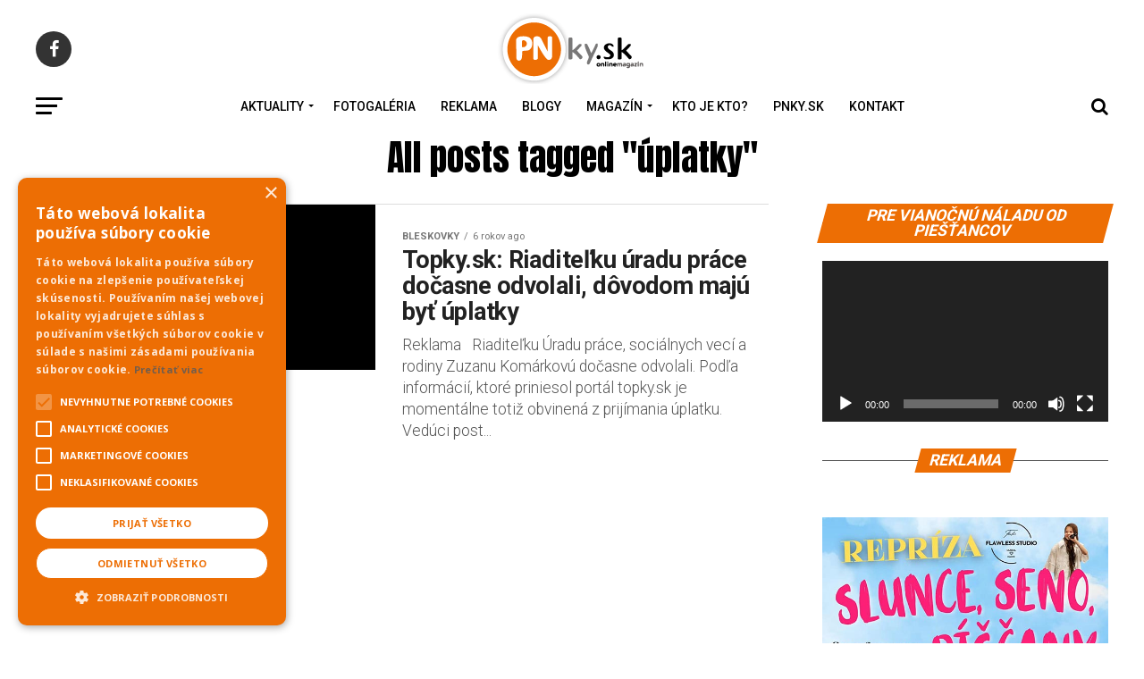

--- FILE ---
content_type: text/html; charset=UTF-8
request_url: https://www.pnky.sk/tag/uplatky/
body_size: 23831
content:
<!DOCTYPE html>
<html lang="sk-SK">
<head>
<script type="text/javascript" charset="UTF-8" src="//cdn.cookie-script.com/s/04d92b1a1cc9f6faea59f4563c8043f4.js"></script>
<meta charset="UTF-8" >
<meta name="viewport" id="viewport" content="width=device-width, initial-scale=1.0, maximum-scale=1.0, minimum-scale=1.0, user-scalable=no" />
<link rel="pingback" href="https://www.pnky.sk/xmlrpc.php" />
<meta property="og:description" content="aktuality, správy, novinky, spravodajstvo, informácie Piešťany, webnoviny, z Piešťan, správy z Piešťan, PNky, pnky.sk" />
<title>úplatky &#8211; pnky.sk</title>
<meta name='robots' content='max-image-preview:large' />

<!-- Google Tag Manager for WordPress by gtm4wp.com -->
<script data-cfasync="false" data-pagespeed-no-defer>
	var gtm4wp_datalayer_name = "dataLayer";
	var dataLayer = dataLayer || [];
</script>
<!-- End Google Tag Manager for WordPress by gtm4wp.com --><script type="text/javascript" id="wpp-js" src="https://www.pnky.sk/wp-content/plugins/wordpress-popular-posts/assets/js/wpp.min.js?ver=7.1.0" data-sampling="0" data-sampling-rate="100" data-api-url="https://www.pnky.sk/wp-json/wordpress-popular-posts" data-post-id="0" data-token="ba7fff8363" data-lang="0" data-debug="0"></script>
<link rel='dns-prefetch' href='//ajax.googleapis.com' />
<link rel='dns-prefetch' href='//fonts.googleapis.com' />
<link rel="alternate" type="application/rss+xml" title="RSS kanál: pnky.sk &raquo;" href="https://www.pnky.sk/feed/" />
<link rel="alternate" type="application/rss+xml" title="KRSS kanál tagu pnky.sk &raquo; úplatky" href="https://www.pnky.sk/tag/uplatky/feed/" />
<script type="text/javascript">
/* <![CDATA[ */
window._wpemojiSettings = {"baseUrl":"https:\/\/s.w.org\/images\/core\/emoji\/15.0.3\/72x72\/","ext":".png","svgUrl":"https:\/\/s.w.org\/images\/core\/emoji\/15.0.3\/svg\/","svgExt":".svg","source":{"concatemoji":"https:\/\/www.pnky.sk\/wp-includes\/js\/wp-emoji-release.min.js?ver=20d9550ebbcc5a0c5436b242a51cd505"}};
/*! This file is auto-generated */
!function(i,n){var o,s,e;function c(e){try{var t={supportTests:e,timestamp:(new Date).valueOf()};sessionStorage.setItem(o,JSON.stringify(t))}catch(e){}}function p(e,t,n){e.clearRect(0,0,e.canvas.width,e.canvas.height),e.fillText(t,0,0);var t=new Uint32Array(e.getImageData(0,0,e.canvas.width,e.canvas.height).data),r=(e.clearRect(0,0,e.canvas.width,e.canvas.height),e.fillText(n,0,0),new Uint32Array(e.getImageData(0,0,e.canvas.width,e.canvas.height).data));return t.every(function(e,t){return e===r[t]})}function u(e,t,n){switch(t){case"flag":return n(e,"\ud83c\udff3\ufe0f\u200d\u26a7\ufe0f","\ud83c\udff3\ufe0f\u200b\u26a7\ufe0f")?!1:!n(e,"\ud83c\uddfa\ud83c\uddf3","\ud83c\uddfa\u200b\ud83c\uddf3")&&!n(e,"\ud83c\udff4\udb40\udc67\udb40\udc62\udb40\udc65\udb40\udc6e\udb40\udc67\udb40\udc7f","\ud83c\udff4\u200b\udb40\udc67\u200b\udb40\udc62\u200b\udb40\udc65\u200b\udb40\udc6e\u200b\udb40\udc67\u200b\udb40\udc7f");case"emoji":return!n(e,"\ud83d\udc26\u200d\u2b1b","\ud83d\udc26\u200b\u2b1b")}return!1}function f(e,t,n){var r="undefined"!=typeof WorkerGlobalScope&&self instanceof WorkerGlobalScope?new OffscreenCanvas(300,150):i.createElement("canvas"),a=r.getContext("2d",{willReadFrequently:!0}),o=(a.textBaseline="top",a.font="600 32px Arial",{});return e.forEach(function(e){o[e]=t(a,e,n)}),o}function t(e){var t=i.createElement("script");t.src=e,t.defer=!0,i.head.appendChild(t)}"undefined"!=typeof Promise&&(o="wpEmojiSettingsSupports",s=["flag","emoji"],n.supports={everything:!0,everythingExceptFlag:!0},e=new Promise(function(e){i.addEventListener("DOMContentLoaded",e,{once:!0})}),new Promise(function(t){var n=function(){try{var e=JSON.parse(sessionStorage.getItem(o));if("object"==typeof e&&"number"==typeof e.timestamp&&(new Date).valueOf()<e.timestamp+604800&&"object"==typeof e.supportTests)return e.supportTests}catch(e){}return null}();if(!n){if("undefined"!=typeof Worker&&"undefined"!=typeof OffscreenCanvas&&"undefined"!=typeof URL&&URL.createObjectURL&&"undefined"!=typeof Blob)try{var e="postMessage("+f.toString()+"("+[JSON.stringify(s),u.toString(),p.toString()].join(",")+"));",r=new Blob([e],{type:"text/javascript"}),a=new Worker(URL.createObjectURL(r),{name:"wpTestEmojiSupports"});return void(a.onmessage=function(e){c(n=e.data),a.terminate(),t(n)})}catch(e){}c(n=f(s,u,p))}t(n)}).then(function(e){for(var t in e)n.supports[t]=e[t],n.supports.everything=n.supports.everything&&n.supports[t],"flag"!==t&&(n.supports.everythingExceptFlag=n.supports.everythingExceptFlag&&n.supports[t]);n.supports.everythingExceptFlag=n.supports.everythingExceptFlag&&!n.supports.flag,n.DOMReady=!1,n.readyCallback=function(){n.DOMReady=!0}}).then(function(){return e}).then(function(){var e;n.supports.everything||(n.readyCallback(),(e=n.source||{}).concatemoji?t(e.concatemoji):e.wpemoji&&e.twemoji&&(t(e.twemoji),t(e.wpemoji)))}))}((window,document),window._wpemojiSettings);
/* ]]> */
</script>
<style id='wp-emoji-styles-inline-css' type='text/css'>

	img.wp-smiley, img.emoji {
		display: inline !important;
		border: none !important;
		box-shadow: none !important;
		height: 1em !important;
		width: 1em !important;
		margin: 0 0.07em !important;
		vertical-align: -0.1em !important;
		background: none !important;
		padding: 0 !important;
	}
</style>
<style id='pdfemb-pdf-embedder-viewer-style-inline-css' type='text/css'>
.wp-block-pdfemb-pdf-embedder-viewer{max-width:none}

</style>
<link rel='stylesheet' id='_ning_font_awesome_css-css' href='https://www.pnky.sk/wp-content/plugins/angwp/assets/fonts/font-awesome/css/font-awesome.min.css?ver=1.6.2' type='text/css' media='all' />
<link rel='stylesheet' id='_ning_css-css' href='https://www.pnky.sk/wp-content/plugins/angwp/assets/dist/angwp.bundle.js.css?ver=1.6.2' type='text/css' media='all' />
<link rel='stylesheet' id='spr_col_animate_css-css' href='https://www.pnky.sk/wp-content/plugins/angwp/include/extensions/spr_columns/assets/css/animate.min.css?ver=1.6.2' type='text/css' media='all' />
<link rel='stylesheet' id='spr_col_css-css' href='https://www.pnky.sk/wp-content/plugins/angwp/include/extensions/spr_columns/assets/css/spr_columns.css?ver=1.6.2' type='text/css' media='all' />
<link rel='stylesheet' id='ql-jquery-ui-css' href='//ajax.googleapis.com/ajax/libs/jqueryui/1.12.1/themes/smoothness/jquery-ui.css?ver=20d9550ebbcc5a0c5436b242a51cd505' type='text/css' media='all' />
<link rel='stylesheet' id='wordpress-popular-posts-css-css' href='https://www.pnky.sk/wp-content/plugins/wordpress-popular-posts/assets/css/wpp.css?ver=7.1.0' type='text/css' media='all' />
<link rel='stylesheet' id='mvp-custom-style-css' href='https://www.pnky.sk/wp-content/themes/zox-news/style.css?ver=20d9550ebbcc5a0c5436b242a51cd505' type='text/css' media='all' />
<style id='mvp-custom-style-inline-css' type='text/css'>


#mvp-wallpaper {
	background: url() no-repeat 50% 0;
	}

#mvp-foot-copy a {
	color: #ed6e04;
	}

#mvp-content-main p a,
#mvp-content-main ul a,
#mvp-content-main ol a,
.mvp-post-add-main p a,
.mvp-post-add-main ul a,
.mvp-post-add-main ol a {
	box-shadow: inset 0 -4px 0 #ed6e04;
	}

#mvp-content-main p a:hover,
#mvp-content-main ul a:hover,
#mvp-content-main ol a:hover,
.mvp-post-add-main p a:hover,
.mvp-post-add-main ul a:hover,
.mvp-post-add-main ol a:hover {
	background: #ed6e04;
	}

a,
a:visited,
.post-info-name a,
.woocommerce .woocommerce-breadcrumb a {
	color: #ed6e04;
	}

#mvp-side-wrap a:hover {
	color: #ed6e04;
	}

.mvp-fly-top:hover,
.mvp-vid-box-wrap,
ul.mvp-soc-mob-list li.mvp-soc-mob-com {
	background: #ed6e04;
	}

nav.mvp-fly-nav-menu ul li.menu-item-has-children:after,
.mvp-feat1-left-wrap span.mvp-cd-cat,
.mvp-widget-feat1-top-story span.mvp-cd-cat,
.mvp-widget-feat2-left-cont span.mvp-cd-cat,
.mvp-widget-dark-feat span.mvp-cd-cat,
.mvp-widget-dark-sub span.mvp-cd-cat,
.mvp-vid-wide-text span.mvp-cd-cat,
.mvp-feat2-top-text span.mvp-cd-cat,
.mvp-feat3-main-story span.mvp-cd-cat,
.mvp-feat3-sub-text span.mvp-cd-cat,
.mvp-feat4-main-text span.mvp-cd-cat,
.woocommerce-message:before,
.woocommerce-info:before,
.woocommerce-message:before {
	color: #ed6e04;
	}

#searchform input,
.mvp-authors-name {
	border-bottom: 1px solid #ed6e04;
	}

.mvp-fly-top:hover {
	border-top: 1px solid #ed6e04;
	border-left: 1px solid #ed6e04;
	border-bottom: 1px solid #ed6e04;
	}

.woocommerce .widget_price_filter .ui-slider .ui-slider-handle,
.woocommerce #respond input#submit.alt,
.woocommerce a.button.alt,
.woocommerce button.button.alt,
.woocommerce input.button.alt,
.woocommerce #respond input#submit.alt:hover,
.woocommerce a.button.alt:hover,
.woocommerce button.button.alt:hover,
.woocommerce input.button.alt:hover {
	background-color: #ed6e04;
	}

.woocommerce-error,
.woocommerce-info,
.woocommerce-message {
	border-top-color: #ed6e04;
	}

ul.mvp-feat1-list-buts li.active span.mvp-feat1-list-but,
span.mvp-widget-home-title,
span.mvp-post-cat,
span.mvp-feat1-pop-head {
	background: #ed6e04;
	}

.woocommerce span.onsale {
	background-color: #ed6e04;
	}

.mvp-widget-feat2-side-more-but,
.woocommerce .star-rating span:before,
span.mvp-prev-next-label,
.mvp-cat-date-wrap .sticky {
	color: #ed6e04 !important;
	}

#mvp-main-nav-top,
#mvp-fly-wrap,
.mvp-soc-mob-right,
#mvp-main-nav-small-cont {
	background: #333333;
	}

#mvp-main-nav-small .mvp-fly-but-wrap span,
#mvp-main-nav-small .mvp-search-but-wrap span,
.mvp-nav-top-left .mvp-fly-but-wrap span,
#mvp-fly-wrap .mvp-fly-but-wrap span {
	background: #555555;
	}

.mvp-nav-top-right .mvp-nav-search-but,
span.mvp-fly-soc-head,
.mvp-soc-mob-right i,
#mvp-main-nav-small span.mvp-nav-search-but,
#mvp-main-nav-small .mvp-nav-menu ul li a  {
	color: #555555;
	}

#mvp-main-nav-small .mvp-nav-menu ul li.menu-item-has-children a:after {
	border-color: #555555 transparent transparent transparent;
	}

#mvp-nav-top-wrap span.mvp-nav-search-but:hover,
#mvp-main-nav-small span.mvp-nav-search-but:hover {
	color: #ed6e04;
	}

#mvp-nav-top-wrap .mvp-fly-but-wrap:hover span,
#mvp-main-nav-small .mvp-fly-but-wrap:hover span,
span.mvp-woo-cart-num:hover {
	background: #ed6e04;
	}

#mvp-main-nav-bot-cont {
	background: #ffffff;
	}

#mvp-nav-bot-wrap .mvp-fly-but-wrap span,
#mvp-nav-bot-wrap .mvp-search-but-wrap span {
	background: #000000;
	}

#mvp-nav-bot-wrap span.mvp-nav-search-but,
#mvp-nav-bot-wrap .mvp-nav-menu ul li a {
	color: #000000;
	}

#mvp-nav-bot-wrap .mvp-nav-menu ul li.menu-item-has-children a:after {
	border-color: #000000 transparent transparent transparent;
	}

.mvp-nav-menu ul li:hover a {
	border-bottom: 5px solid #ed6e04;
	}

#mvp-nav-bot-wrap .mvp-fly-but-wrap:hover span {
	background: #ed6e04;
	}

#mvp-nav-bot-wrap span.mvp-nav-search-but:hover {
	color: #ed6e04;
	}

body,
.mvp-feat1-feat-text p,
.mvp-feat2-top-text p,
.mvp-feat3-main-text p,
.mvp-feat3-sub-text p,
#searchform input,
.mvp-author-info-text,
span.mvp-post-excerpt,
.mvp-nav-menu ul li ul.sub-menu li a,
nav.mvp-fly-nav-menu ul li a,
.mvp-ad-label,
span.mvp-feat-caption,
.mvp-post-tags a,
.mvp-post-tags a:visited,
span.mvp-author-box-name a,
#mvp-author-box-text p,
.mvp-post-gallery-text p,
ul.mvp-soc-mob-list li span,
#comments,
h3#reply-title,
h2.comments,
#mvp-foot-copy p,
span.mvp-fly-soc-head,
.mvp-post-tags-header,
span.mvp-prev-next-label,
span.mvp-post-add-link-but,
#mvp-comments-button a,
#mvp-comments-button span.mvp-comment-but-text,
.woocommerce ul.product_list_widget span.product-title,
.woocommerce ul.product_list_widget li a,
.woocommerce #reviews #comments ol.commentlist li .comment-text p.meta,
.woocommerce div.product p.price,
.woocommerce div.product p.price ins,
.woocommerce div.product p.price del,
.woocommerce ul.products li.product .price del,
.woocommerce ul.products li.product .price ins,
.woocommerce ul.products li.product .price,
.woocommerce #respond input#submit,
.woocommerce a.button,
.woocommerce button.button,
.woocommerce input.button,
.woocommerce .widget_price_filter .price_slider_amount .button,
.woocommerce span.onsale,
.woocommerce-review-link,
#woo-content p.woocommerce-result-count,
.woocommerce div.product .woocommerce-tabs ul.tabs li a,
a.mvp-inf-more-but,
span.mvp-cont-read-but,
span.mvp-cd-cat,
span.mvp-cd-date,
.mvp-feat4-main-text p,
span.mvp-woo-cart-num,
span.mvp-widget-home-title2,
.wp-caption,
#mvp-content-main p.wp-caption-text,
.gallery-caption,
.mvp-post-add-main p.wp-caption-text,
#bbpress-forums,
#bbpress-forums p,
.protected-post-form input,
#mvp-feat6-text p {
	font-family: 'Roboto', sans-serif;
	}

.mvp-blog-story-text p,
span.mvp-author-page-desc,
#mvp-404 p,
.mvp-widget-feat1-bot-text p,
.mvp-widget-feat2-left-text p,
.mvp-flex-story-text p,
.mvp-search-text p,
#mvp-content-main p,
.mvp-post-add-main p,
#mvp-content-main ul li,
#mvp-content-main ol li,
.rwp-summary,
.rwp-u-review__comment,
.mvp-feat5-mid-main-text p,
.mvp-feat5-small-main-text p,
#mvp-content-main .wp-block-button__link,
.wp-block-audio figcaption,
.wp-block-video figcaption,
.wp-block-embed figcaption,
.wp-block-verse pre,
pre.wp-block-verse {
	font-family: 'Roboto', sans-serif;
	}

.mvp-nav-menu ul li a,
#mvp-foot-menu ul li a {
	font-family: 'Roboto', sans-serif;
	}


.mvp-feat1-sub-text h2,
.mvp-feat1-pop-text h2,
.mvp-feat1-list-text h2,
.mvp-widget-feat1-top-text h2,
.mvp-widget-feat1-bot-text h2,
.mvp-widget-dark-feat-text h2,
.mvp-widget-dark-sub-text h2,
.mvp-widget-feat2-left-text h2,
.mvp-widget-feat2-right-text h2,
.mvp-blog-story-text h2,
.mvp-flex-story-text h2,
.mvp-vid-wide-more-text p,
.mvp-prev-next-text p,
.mvp-related-text,
.mvp-post-more-text p,
h2.mvp-authors-latest a,
.mvp-feat2-bot-text h2,
.mvp-feat3-sub-text h2,
.mvp-feat3-main-text h2,
.mvp-feat4-main-text h2,
.mvp-feat5-text h2,
.mvp-feat5-mid-main-text h2,
.mvp-feat5-small-main-text h2,
.mvp-feat5-mid-sub-text h2,
#mvp-feat6-text h2,
.alp-related-posts-wrapper .alp-related-post .post-title {
	font-family: 'Roboto', sans-serif;
	}

.mvp-feat2-top-text h2,
.mvp-feat1-feat-text h2,
h1.mvp-post-title,
h1.mvp-post-title-wide,
.mvp-drop-nav-title h4,
#mvp-content-main blockquote p,
.mvp-post-add-main blockquote p,
#mvp-content-main p.has-large-font-size,
#mvp-404 h1,
#woo-content h1.page-title,
.woocommerce div.product .product_title,
.woocommerce ul.products li.product h3,
.alp-related-posts .current .post-title {
	font-family: 'Roboto', sans-serif;
	}

span.mvp-feat1-pop-head,
.mvp-feat1-pop-text:before,
span.mvp-feat1-list-but,
span.mvp-widget-home-title,
.mvp-widget-feat2-side-more,
span.mvp-post-cat,
span.mvp-page-head,
h1.mvp-author-top-head,
.mvp-authors-name,
#mvp-content-main h1,
#mvp-content-main h2,
#mvp-content-main h3,
#mvp-content-main h4,
#mvp-content-main h5,
#mvp-content-main h6,
.woocommerce .related h2,
.woocommerce div.product .woocommerce-tabs .panel h2,
.woocommerce div.product .product_title,
.mvp-feat5-side-list .mvp-feat1-list-img:after {
	font-family: 'Roboto', sans-serif;
	}

	

	#mvp-main-nav-top {
		background: #fff;
		padding: 15px 0 0;
		}
	#mvp-fly-wrap,
	.mvp-soc-mob-right,
	#mvp-main-nav-small-cont {
		background: #fff;
		}
	#mvp-main-nav-small .mvp-fly-but-wrap span,
	#mvp-main-nav-small .mvp-search-but-wrap span,
	.mvp-nav-top-left .mvp-fly-but-wrap span,
	#mvp-fly-wrap .mvp-fly-but-wrap span {
		background: #000;
		}
	.mvp-nav-top-right .mvp-nav-search-but,
	span.mvp-fly-soc-head,
	.mvp-soc-mob-right i,
	#mvp-main-nav-small span.mvp-nav-search-but,
	#mvp-main-nav-small .mvp-nav-menu ul li a  {
		color: #000;
		}
	#mvp-main-nav-small .mvp-nav-menu ul li.menu-item-has-children a:after {
		border-color: #000 transparent transparent transparent;
		}
	.mvp-feat1-feat-text h2,
	h1.mvp-post-title,
	.mvp-feat2-top-text h2,
	.mvp-feat3-main-text h2,
	#mvp-content-main blockquote p,
	.mvp-post-add-main blockquote p {
		font-family: 'Anton', sans-serif;
		font-weight: 400;
		letter-spacing: normal;
		}
	.mvp-feat1-feat-text h2,
	.mvp-feat2-top-text h2,
	.mvp-feat3-main-text h2 {
		line-height: 1;
		text-transform: uppercase;
		}
		

	span.mvp-nav-soc-but,
	ul.mvp-fly-soc-list li a,
	span.mvp-woo-cart-num {
		background: rgba(0,0,0,.8);
		}
	span.mvp-woo-cart-icon {
		color: rgba(0,0,0,.8);
		}
	nav.mvp-fly-nav-menu ul li,
	nav.mvp-fly-nav-menu ul li ul.sub-menu {
		border-top: 1px solid rgba(0,0,0,.1);
		}
	nav.mvp-fly-nav-menu ul li a {
		color: #000;
		}
	.mvp-drop-nav-title h4 {
		color: #000;
		}
		

	#mvp-leader-wrap {
		position: relative;
		}
	#mvp-site-main {
		margin-top: 0;
		}
	#mvp-leader-wrap {
		top: 0 !important;
		}
		

	.mvp-nav-links {
		display: none;
		}
		

	.alp-advert {
		display: none;
	}
	.alp-related-posts-wrapper .alp-related-posts .current {
		margin: 0 0 10px;
	}
		
</style>
<link rel='stylesheet' id='mvp-reset-css' href='https://www.pnky.sk/wp-content/themes/zox-news/css/reset.css?ver=20d9550ebbcc5a0c5436b242a51cd505' type='text/css' media='all' />
<link rel='stylesheet' id='fontawesome-css' href='https://www.pnky.sk/wp-content/themes/zox-news/font-awesome/css/font-awesome.css?ver=20d9550ebbcc5a0c5436b242a51cd505' type='text/css' media='all' />
<link rel='stylesheet' id='mvp-fonts-css' href='//fonts.googleapis.com/css?family=Roboto%3A300%2C400%2C700%2C900%7COswald%3A400%2C700%7CAdvent+Pro%3A700%7COpen+Sans%3A700%7CAnton%3A400Roboto%3A100%2C200%2C300%2C400%2C500%2C600%2C700%2C800%2C900%7CRoboto%3A100%2C200%2C300%2C400%2C500%2C600%2C700%2C800%2C900%7CRoboto%3A100%2C200%2C300%2C400%2C500%2C600%2C700%2C800%2C900%7CRoboto%3A100%2C200%2C300%2C400%2C500%2C600%2C700%2C800%2C900%7CRoboto%3A100%2C200%2C300%2C400%2C500%2C600%2C700%2C800%2C900%7CRoboto%3A100%2C200%2C300%2C400%2C500%2C600%2C700%2C800%2C900%26subset%3Dlatin%2Clatin-ext%2Ccyrillic%2Ccyrillic-ext%2Cgreek-ext%2Cgreek%2Cvietnamese' type='text/css' media='all' />
<link rel='stylesheet' id='mvp-media-queries-css' href='https://www.pnky.sk/wp-content/themes/zox-news/css/media-queries.css?ver=20d9550ebbcc5a0c5436b242a51cd505' type='text/css' media='all' />
<link rel='stylesheet' id='dflip-style-css' href='https://www.pnky.sk/wp-content/plugins/3d-flipbook-dflip-lite/assets/css/dflip.min.css?ver=2.4.20' type='text/css' media='all' />
<script type="text/javascript" src="https://www.pnky.sk/wp-includes/js/jquery/jquery.min.js?ver=3.7.1" id="jquery-core-js"></script>
<script type="text/javascript" src="https://www.pnky.sk/wp-includes/js/jquery/jquery-migrate.min.js?ver=3.4.1" id="jquery-migrate-js"></script>
<script type="text/javascript" src="https://www.pnky.sk/wp-content/plugins/angwp/assets/dev/js/advertising.js?ver=20d9550ebbcc5a0c5436b242a51cd505" id="adning_dummy_advertising-js"></script>
<link rel="https://api.w.org/" href="https://www.pnky.sk/wp-json/" /><link rel="alternate" title="JSON" type="application/json" href="https://www.pnky.sk/wp-json/wp/v2/tags/16352" /><link rel="EditURI" type="application/rsd+xml" title="RSD" href="https://www.pnky.sk/xmlrpc.php?rsd" />


<!-- Google Tag Manager for WordPress by gtm4wp.com -->
<!-- GTM Container placement set to automatic -->
<script data-cfasync="false" data-pagespeed-no-defer>
	var dataLayer_content = {"pagePostType":"post","pagePostType2":"tag-post"};
	dataLayer.push( dataLayer_content );
</script>
<script data-cfasync="false">
(function(w,d,s,l,i){w[l]=w[l]||[];w[l].push({'gtm.start':
new Date().getTime(),event:'gtm.js'});var f=d.getElementsByTagName(s)[0],
j=d.createElement(s),dl=l!='dataLayer'?'&l='+l:'';j.async=true;j.src=
'//www.googletagmanager.com/gtm.js?id='+i+dl;f.parentNode.insertBefore(j,f);
})(window,document,'script','dataLayer','GTM-KXNGMW9');
</script>
<!-- End Google Tag Manager for WordPress by gtm4wp.com -->            <style id="wpp-loading-animation-styles">@-webkit-keyframes bgslide{from{background-position-x:0}to{background-position-x:-200%}}@keyframes bgslide{from{background-position-x:0}to{background-position-x:-200%}}.wpp-widget-block-placeholder,.wpp-shortcode-placeholder{margin:0 auto;width:60px;height:3px;background:#dd3737;background:linear-gradient(90deg,#dd3737 0%,#571313 10%,#dd3737 100%);background-size:200% auto;border-radius:3px;-webkit-animation:bgslide 1s infinite linear;animation:bgslide 1s infinite linear}</style>
            
<!-- Ads on this site are served by Adning v1.6.2 - adning.com -->
<style></style><!-- / Adning. -->

<link rel="icon" href="https://www.pnky.sk/wp-content/uploads/2021/03/cropped-PNlogo-tmave272x90-1-32x32.png" sizes="32x32" />
<link rel="icon" href="https://www.pnky.sk/wp-content/uploads/2021/03/cropped-PNlogo-tmave272x90-1-192x192.png" sizes="192x192" />
<link rel="apple-touch-icon" href="https://www.pnky.sk/wp-content/uploads/2021/03/cropped-PNlogo-tmave272x90-1-180x180.png" />
<meta name="msapplication-TileImage" content="https://www.pnky.sk/wp-content/uploads/2021/03/cropped-PNlogo-tmave272x90-1-270x270.png" />
</head>
<body class="archive tag tag-uplatky tag-16352 wp-embed-responsive">
	<div id="mvp-fly-wrap">
	<div id="mvp-fly-menu-top" class="left relative">
		<div class="mvp-fly-top-out left relative">
			<div class="mvp-fly-top-in">
				<div id="mvp-fly-logo" class="left relative">
											<a href="https://www.pnky.sk/"><img src="https://www.pnky.sk/wp-content/uploads/2021/03/cropped-cropped-PNlogo-tmave272x90.png" alt="pnky.sk" data-rjs="2" /></a>
									</div><!--mvp-fly-logo-->
			</div><!--mvp-fly-top-in-->
			<div class="mvp-fly-but-wrap mvp-fly-but-menu mvp-fly-but-click">
				<span></span>
				<span></span>
				<span></span>
				<span></span>
			</div><!--mvp-fly-but-wrap-->
		</div><!--mvp-fly-top-out-->
	</div><!--mvp-fly-menu-top-->
	<div id="mvp-fly-menu-wrap">
		<nav class="mvp-fly-nav-menu left relative">
			<div class="menu-main-container"><ul id="menu-main" class="menu"><li id="menu-item-109060" class="menu-item menu-item-type-custom menu-item-object-custom menu-item-has-children menu-item-109060"><a href="#">Aktuality</a>
<ul class="sub-menu">
	<li id="menu-item-57033" class="menu-item menu-item-type-taxonomy menu-item-object-category menu-item-57033"><a href="https://www.pnky.sk/category/aktuality/">Aktuality</a></li>
	<li id="menu-item-57076" class="menu-item menu-item-type-taxonomy menu-item-object-category menu-item-57076"><a href="https://www.pnky.sk/category/kultura/">Kultúra</a></li>
	<li id="menu-item-57069" class="menu-item menu-item-type-taxonomy menu-item-object-category menu-item-57069"><a href="https://www.pnky.sk/category/koktail/">Koktail</a></li>
	<li id="menu-item-57077" class="menu-item menu-item-type-taxonomy menu-item-object-category menu-item-57077"><a href="https://www.pnky.sk/category/nazory-a-komentare/">Názory a komentáre</a></li>
	<li id="menu-item-57082" class="menu-item menu-item-type-taxonomy menu-item-object-category menu-item-57082"><a href="https://www.pnky.sk/category/sport/">Šport</a></li>
	<li id="menu-item-180375" class="menu-item menu-item-type-taxonomy menu-item-object-category menu-item-180375"><a href="https://www.pnky.sk/category/straty-a-nalezy/">Straty a nálezy</a></li>
</ul>
</li>
<li id="menu-item-278886" class="menu-item menu-item-type-taxonomy menu-item-object-category menu-item-278886"><a href="https://www.pnky.sk/category/fotogaleria/">Fotogaléria</a></li>
<li id="menu-item-57079" class="menu-item menu-item-type-taxonomy menu-item-object-category menu-item-57079"><a href="https://www.pnky.sk/category/reklama/">Reklama</a></li>
<li id="menu-item-57036" class="menu-item menu-item-type-taxonomy menu-item-object-category menu-item-57036"><a href="https://www.pnky.sk/category/blogy/">Blogy</a></li>
<li id="menu-item-238564" class="menu-item menu-item-type-custom menu-item-object-custom menu-item-has-children menu-item-238564"><a href="#">Magazín</a>
<ul class="sub-menu">
	<li id="menu-item-238565" class="menu-item menu-item-type-taxonomy menu-item-object-category menu-item-238565"><a href="https://www.pnky.sk/category/byvanie-a-reality/">Bývanie a Reality</a></li>
	<li id="menu-item-238562" class="menu-item menu-item-type-taxonomy menu-item-object-category menu-item-238562"><a href="https://www.pnky.sk/category/rodina/">Rodina</a></li>
	<li id="menu-item-94277" class="menu-item menu-item-type-taxonomy menu-item-object-category menu-item-94277"><a href="https://www.pnky.sk/category/historia/">História</a></li>
</ul>
</li>
<li id="menu-item-270038" class="menu-item menu-item-type-taxonomy menu-item-object-category menu-item-270038"><a href="https://www.pnky.sk/category/kto-je-kto/">Kto je kto?</a></li>
<li id="menu-item-256848" class="menu-item menu-item-type-post_type menu-item-object-page menu-item-256848"><a href="https://www.pnky.sk/pnky-sk/">PNky.sk</a></li>
<li id="menu-item-263514" class="menu-item menu-item-type-post_type menu-item-object-page menu-item-263514"><a href="https://www.pnky.sk/kontakt/">Kontakt</a></li>
</ul></div>		</nav>
	</div><!--mvp-fly-menu-wrap-->
	<div id="mvp-fly-soc-wrap">
		<span class="mvp-fly-soc-head">Connect with us</span>
		<ul class="mvp-fly-soc-list left relative">
							<li><a href="https://www.facebook.com/PNky.sk" target="_blank" class="fa fa-facebook fa-2"></a></li>
																										</ul>
	</div><!--mvp-fly-soc-wrap-->
</div><!--mvp-fly-wrap-->	<div id="mvp-site" class="left relative">
		<div id="mvp-search-wrap">
			<div id="mvp-search-box">
				<form method="get" id="searchform" action="https://www.pnky.sk/">
	<input type="text" name="s" id="s" value="Search" onfocus='if (this.value == "Search") { this.value = ""; }' onblur='if (this.value == "") { this.value = "Search"; }' />
	<input type="hidden" id="searchsubmit" value="Search" />
</form>			</div><!--mvp-search-box-->
			<div class="mvp-search-but-wrap mvp-search-click">
				<span></span>
				<span></span>
			</div><!--mvp-search-but-wrap-->
		</div><!--mvp-search-wrap-->
				<div id="mvp-site-wall" class="left relative">
						<div id="mvp-site-main" class="left relative">
			<header id="mvp-main-head-wrap" class="left relative">
									<nav id="mvp-main-nav-wrap" class="left relative">
						<div id="mvp-main-nav-top" class="left relative">
							<div class="mvp-main-box">
								<div id="mvp-nav-top-wrap" class="left relative">
									<div class="mvp-nav-top-right-out left relative">
										<div class="mvp-nav-top-right-in">
											<div class="mvp-nav-top-cont left relative">
												<div class="mvp-nav-top-left-out relative">
													<div class="mvp-nav-top-left">
														<div class="mvp-nav-soc-wrap">
																															<a href="https://www.facebook.com/PNky.sk" target="_blank"><span class="mvp-nav-soc-but fa fa-facebook fa-2"></span></a>
																																																																										</div><!--mvp-nav-soc-wrap-->
														<div class="mvp-fly-but-wrap mvp-fly-but-click left relative">
															<span></span>
															<span></span>
															<span></span>
															<span></span>
														</div><!--mvp-fly-but-wrap-->
													</div><!--mvp-nav-top-left-->
													<div class="mvp-nav-top-left-in">
														<div class="mvp-nav-top-mid left relative" itemscope itemtype="http://schema.org/Organization">
																															<a class="mvp-nav-logo-reg" itemprop="url" href="https://www.pnky.sk/"><img itemprop="logo" src="https://www.pnky.sk/wp-content/uploads/2021/03/cropped-cropped-PNlogo-tmave272x90.png" alt="pnky.sk" data-rjs="2" /></a>
																																														<a class="mvp-nav-logo-small" href="https://www.pnky.sk/"><img src="https://www.pnky.sk/wp-content/uploads/2021/03/cropped-cropped-PNlogo-tmave272x90.png" alt="pnky.sk" data-rjs="2" /></a>
																																														<h2 class="mvp-logo-title">pnky.sk</h2>
																																												</div><!--mvp-nav-top-mid-->
													</div><!--mvp-nav-top-left-in-->
												</div><!--mvp-nav-top-left-out-->
											</div><!--mvp-nav-top-cont-->
										</div><!--mvp-nav-top-right-in-->
										<div class="mvp-nav-top-right">
																						<span class="mvp-nav-search-but fa fa-search fa-2 mvp-search-click"></span>
										</div><!--mvp-nav-top-right-->
									</div><!--mvp-nav-top-right-out-->
								</div><!--mvp-nav-top-wrap-->
							</div><!--mvp-main-box-->
						</div><!--mvp-main-nav-top-->
						<div id="mvp-main-nav-bot" class="left relative">
							<div id="mvp-main-nav-bot-cont" class="left">
								<div class="mvp-main-box">
									<div id="mvp-nav-bot-wrap" class="left">
										<div class="mvp-nav-bot-right-out left">
											<div class="mvp-nav-bot-right-in">
												<div class="mvp-nav-bot-cont left">
													<div class="mvp-nav-bot-left-out">
														<div class="mvp-nav-bot-left left relative">
															<div class="mvp-fly-but-wrap mvp-fly-but-click left relative">
																<span></span>
																<span></span>
																<span></span>
																<span></span>
															</div><!--mvp-fly-but-wrap-->
														</div><!--mvp-nav-bot-left-->
														<div class="mvp-nav-bot-left-in">
															<div class="mvp-nav-menu left">
																<div class="menu-main-container"><ul id="menu-main-1" class="menu"><li class="menu-item menu-item-type-custom menu-item-object-custom menu-item-has-children menu-item-109060"><a href="#">Aktuality</a>
<ul class="sub-menu">
	<li class="menu-item menu-item-type-taxonomy menu-item-object-category menu-item-57033 mvp-mega-dropdown"><a href="https://www.pnky.sk/category/aktuality/">Aktuality</a><div class="mvp-mega-dropdown"><div class="mvp-main-box"><ul class="mvp-mega-list"><li><a href="https://www.pnky.sk/aktuality/bobor-prehradil-dubovu-vodohospodari-mu-dnes-hradzu-odstranili/"><div class="mvp-mega-img"><img width="400" height="240" src="https://www.pnky.sk/wp-content/uploads/2026/01/bobor-hradza-dubova-odstranenie-400x240.webp" class="attachment-mvp-mid-thumb size-mvp-mid-thumb wp-post-image" alt="bobor hradza dubova odstranenie" decoding="async" fetchpriority="high" srcset="https://www.pnky.sk/wp-content/uploads/2026/01/bobor-hradza-dubova-odstranenie-400x240.webp 400w, https://www.pnky.sk/wp-content/uploads/2026/01/bobor-hradza-dubova-odstranenie-1000x600.webp 1000w, https://www.pnky.sk/wp-content/uploads/2026/01/bobor-hradza-dubova-odstranenie-590x354.webp 590w" sizes="(max-width: 400px) 100vw, 400px" /></div><p>Bobor prehradil Dubovú. Vodohospodári mu dnes hrádzu odstránili</p></a></li><li><a href="https://www.pnky.sk/aktuality/lyziari-do-18-rokov-musia-mat-po-novom-na-svahu-prilbu-povinne/"><div class="mvp-mega-img"><img width="400" height="240" src="https://www.pnky.sk/wp-content/uploads/2026/01/dieta-lyziar-prilba-STH_20130201_105303-400x240.webp" class="attachment-mvp-mid-thumb size-mvp-mid-thumb wp-post-image" alt="dieta lyziar povinna prilba do 18 rokov" decoding="async" srcset="https://www.pnky.sk/wp-content/uploads/2026/01/dieta-lyziar-prilba-STH_20130201_105303-400x240.webp 400w, https://www.pnky.sk/wp-content/uploads/2026/01/dieta-lyziar-prilba-STH_20130201_105303-590x354.webp 590w" sizes="(max-width: 400px) 100vw, 400px" /></div><p>Lyžiari do 18 rokov musia mať po novom na svahu prilbu povinne</p></a></li><li><a href="https://www.pnky.sk/aktuality/pri-hornej-strede-horelo-auto-na-d1/"><div class="mvp-mega-img"><img width="400" height="240" src="https://www.pnky.sk/wp-content/uploads/2026/01/poziar-auto-dialnica-20260105-01-400x240.jpg" class="attachment-mvp-mid-thumb size-mvp-mid-thumb wp-post-image" alt="Požiar auta na D1 pri Hornej Strede" decoding="async" srcset="https://www.pnky.sk/wp-content/uploads/2026/01/poziar-auto-dialnica-20260105-01-400x240.jpg 400w, https://www.pnky.sk/wp-content/uploads/2026/01/poziar-auto-dialnica-20260105-01-1000x600.jpg 1000w, https://www.pnky.sk/wp-content/uploads/2026/01/poziar-auto-dialnica-20260105-01-590x354.jpg 590w" sizes="(max-width: 400px) 100vw, 400px" /></div><p>Pri Hornej Strede horelo auto na D1</p></a></li><li><a href="https://www.pnky.sk/aktuality/kalnicu-uzavreli-aby-mohli-otvorit-na-bezovci-sa-uz-lyzuje/"><div class="mvp-mega-img"><img width="400" height="240" src="https://www.pnky.sk/wp-content/uploads/2026/01/skibezovec-05012026-400x240.webp" class="attachment-mvp-mid-thumb size-mvp-mid-thumb wp-post-image" alt="Ski Bezovec 5.1.2026" decoding="async" srcset="https://www.pnky.sk/wp-content/uploads/2026/01/skibezovec-05012026-400x240.webp 400w, https://www.pnky.sk/wp-content/uploads/2026/01/skibezovec-05012026-1000x600.webp 1000w, https://www.pnky.sk/wp-content/uploads/2026/01/skibezovec-05012026-590x354.webp 590w" sizes="(max-width: 400px) 100vw, 400px" /></div><p>Kálnicu uzavreli, aby mohli otvoriť. Na Bezovci sa už lyžuje</p></a></li><li><a href="https://www.pnky.sk/aktuality/v-byvalom-kempingu-lodenica-horelo-ten-rok-osemkrat-pricinou-bola-nedbalost-i-umyselne-zapalenie/"><div class="mvp-mega-img"><img width="400" height="240" src="https://www.pnky.sk/wp-content/uploads/2025/01/w-poziar-kemp-lodenica-Foto-Robo-Hos-400x240.jpg" class="attachment-mvp-mid-thumb size-mvp-mid-thumb wp-post-image" alt="Požiar unimobuniek v bývalom Kempingu Lodenica v Piešťanoch 19.1.2025" decoding="async" srcset="https://www.pnky.sk/wp-content/uploads/2025/01/w-poziar-kemp-lodenica-Foto-Robo-Hos-400x240.jpg 400w, https://www.pnky.sk/wp-content/uploads/2025/01/w-poziar-kemp-lodenica-Foto-Robo-Hos-1000x600.jpg 1000w, https://www.pnky.sk/wp-content/uploads/2025/01/w-poziar-kemp-lodenica-Foto-Robo-Hos-590x354.jpg 590w" sizes="(max-width: 400px) 100vw, 400px" /></div><p>V bývalom kempingu Lodenica horelo ten rok osemkrát. Príčinou bola nedbalosť i úmyselné zapálenie</p></a></li></ul></div></div></li>
	<li class="menu-item menu-item-type-taxonomy menu-item-object-category menu-item-57076 mvp-mega-dropdown"><a href="https://www.pnky.sk/category/kultura/">Kultúra</a><div class="mvp-mega-dropdown"><div class="mvp-main-box"><ul class="mvp-mega-list"><li><a href="https://www.pnky.sk/kultura/vianocne-prianie-lucie-benackovej-prinasa-prijemnu-hudbu-i-vrucne-slovavianocne-prianie-lucie-benackovej/"><div class="mvp-mega-img"><img width="400" height="240" src="https://www.pnky.sk/wp-content/uploads/2025/12/lucia-benackova-400x240.webp" class="attachment-mvp-mid-thumb size-mvp-mid-thumb wp-post-image" alt="Speváčka Lucia Beňačková" decoding="async" srcset="https://www.pnky.sk/wp-content/uploads/2025/12/lucia-benackova-400x240.webp 400w, https://www.pnky.sk/wp-content/uploads/2025/12/lucia-benackova-1000x600.webp 1000w, https://www.pnky.sk/wp-content/uploads/2025/12/lucia-benackova-590x354.webp 590w" sizes="(max-width: 400px) 100vw, 400px" /><div class="mvp-vid-box-wrap mvp-vid-box-small mvp-vid-marg-small"><i class="fa fa-play fa-3"></i></div></div><p>Vianočné prianie Lucie Beňačkovej prináša príjemnú hudbu i vrúcne slová</p></a></li><li><a href="https://www.pnky.sk/kultura/slovenske-operne-hviezdy-zavitaju-do-velkeho-orvista/"><div class="mvp-mega-img"><img width="400" height="240" src="https://www.pnky.sk/wp-content/uploads/2025/12/tw-operny-adventny-vecer-pnky-400x240.webp" class="attachment-mvp-mid-thumb size-mvp-mid-thumb wp-post-image" alt="" decoding="async" srcset="https://www.pnky.sk/wp-content/uploads/2025/12/tw-operny-adventny-vecer-pnky-400x240.webp 400w, https://www.pnky.sk/wp-content/uploads/2025/12/tw-operny-adventny-vecer-pnky-590x354.webp 590w" sizes="(max-width: 400px) 100vw, 400px" /></div><p>Slovenské operné hviezdy zavítajú do Veľkého Orvišťa</p></a></li><li><a href="https://www.pnky.sk/kultura/smejko-a-tanculieka-oslavuju-desatrocie-hudobnou-sou-hviezdne-hity/"><div class="mvp-mega-img"><img width="400" height="240" src="https://www.pnky.sk/wp-content/uploads/2025/10/smejko-a-tanculienka-hviezdne-hity-400x240.webp" class="attachment-mvp-mid-thumb size-mvp-mid-thumb wp-post-image" alt="smejko a tanculienka hviezdne hity" decoding="async" srcset="https://www.pnky.sk/wp-content/uploads/2025/10/smejko-a-tanculienka-hviezdne-hity-400x240.webp 400w, https://www.pnky.sk/wp-content/uploads/2025/10/smejko-a-tanculienka-hviezdne-hity-590x354.webp 590w" sizes="(max-width: 400px) 100vw, 400px" /></div><p>Smejko a Tanculieka oslavujú desaťročie hudobnou šou Hviezdne hity</p></a></li><li><a href="https://www.pnky.sk/kultura/zrkadla-su-zvlastna-vec/"><div class="mvp-mega-img"><img width="400" height="240" src="https://www.pnky.sk/wp-content/uploads/2025/11/wU_HPA22364_-400x240.webp" class="attachment-mvp-mid-thumb size-mvp-mid-thumb wp-post-image" alt="Ivana Záleská Vernisáž výstavy Zrkadlenie" decoding="async" srcset="https://www.pnky.sk/wp-content/uploads/2025/11/wU_HPA22364_-400x240.webp 400w, https://www.pnky.sk/wp-content/uploads/2025/11/wU_HPA22364_-1000x600.webp 1000w, https://www.pnky.sk/wp-content/uploads/2025/11/wU_HPA22364_-590x354.webp 590w" sizes="(max-width: 400px) 100vw, 400px" /></div><p>Zrkadlá sú zvláštna vec</p></a></li><li><a href="https://www.pnky.sk/kultura/pribeh-hudby-slovenskej-filharmonie-oslovil-stovky-mladych-posluchacov/"><div class="mvp-mega-img"><img width="400" height="240" src="https://www.pnky.sk/wp-content/uploads/2025/11/wwU_HPA21531-400x240.webp" class="attachment-mvp-mid-thumb size-mvp-mid-thumb wp-post-image" alt="Koncert Príbeh hudby Slovenskej filharmónie" decoding="async" srcset="https://www.pnky.sk/wp-content/uploads/2025/11/wwU_HPA21531-400x240.webp 400w, https://www.pnky.sk/wp-content/uploads/2025/11/wwU_HPA21531-1000x600.webp 1000w, https://www.pnky.sk/wp-content/uploads/2025/11/wwU_HPA21531-590x354.webp 590w" sizes="(max-width: 400px) 100vw, 400px" /></div><p>Príbeh hudby Slovenskej filharmónie  oslovil stovky mladých poslucháčov</p></a></li></ul></div></div></li>
	<li class="menu-item menu-item-type-taxonomy menu-item-object-category menu-item-57069 mvp-mega-dropdown"><a href="https://www.pnky.sk/category/koktail/">Koktail</a><div class="mvp-mega-dropdown"><div class="mvp-main-box"><ul class="mvp-mega-list"><li><a href="https://www.pnky.sk/koktail/piestanske-naj-najvacsia-ilustracia-piestan-ma-takmer-11-m2/"><div class="mvp-mega-img"><img width="400" height="240" src="https://www.pnky.sk/wp-content/uploads/2025/04/najvacsia-ilustracia-Piestan-03-400x240.webp" class="attachment-mvp-mid-thumb size-mvp-mid-thumb wp-post-image" alt="Najväčšia ilustrácia Piešťan od Alice Kucharovič je aktuálne vystavená na Kolonádovom moste" decoding="async" srcset="https://www.pnky.sk/wp-content/uploads/2025/04/najvacsia-ilustracia-Piestan-03-400x240.webp 400w, https://www.pnky.sk/wp-content/uploads/2025/04/najvacsia-ilustracia-Piestan-03-1000x600.webp 1000w, https://www.pnky.sk/wp-content/uploads/2025/04/najvacsia-ilustracia-Piestan-03-590x354.webp 590w" sizes="(max-width: 400px) 100vw, 400px" /></div><p>Piešťanské naj: Najväčšia ilustrácia Piešťan má takmer 11 m2</p></a></li><li><a href="https://www.pnky.sk/koktail/piestanske-babky-otvaraju-ambulanciu-pre-deti-dorast-aj-dospelych/"><div class="mvp-mega-img"><img width="400" height="240" src="https://www.pnky.sk/wp-content/uploads/2025/04/Babky-otvaraju-ambulanciu-400x240.webp" class="attachment-mvp-mid-thumb size-mvp-mid-thumb wp-post-image" alt="Piešťanské babky otvárajú novú ambulanciu - podcast" decoding="async" srcset="https://www.pnky.sk/wp-content/uploads/2025/04/Babky-otvaraju-ambulanciu-400x240.webp 400w, https://www.pnky.sk/wp-content/uploads/2025/04/Babky-otvaraju-ambulanciu-590x354.webp 590w" sizes="(max-width: 400px) 100vw, 400px" /></div><p>Piešťanské babky otvárajú ambulanciu pre deti, dorast aj dospelých</p></a></li><li><a href="https://www.pnky.sk/koktail/trnavske-festhry-na-novom-mieste-prinesu-nove-zazitky/"><div class="mvp-mega-img"><img width="400" height="240" src="https://www.pnky.sk/wp-content/uploads/2025/01/festhry-Trnava-ludia-hraju-hry-02-400x240.jpg" class="attachment-mvp-mid-thumb size-mvp-mid-thumb wp-post-image" alt="Ľudia hrajú spoločenské hry na festivale FestHry v Trnave" decoding="async" srcset="https://www.pnky.sk/wp-content/uploads/2025/01/festhry-Trnava-ludia-hraju-hry-02-400x240.jpg 400w, https://www.pnky.sk/wp-content/uploads/2025/01/festhry-Trnava-ludia-hraju-hry-02-590x354.jpg 590w" sizes="(max-width: 400px) 100vw, 400px" /></div><p>Trnavské FestHry na novom mieste prinesú nové zážitky</p></a></li><li><a href="https://www.pnky.sk/koktail/vianocnu-naladu-priniesla-aj-nova-piestanska-vianocna-piesen/"><div class="mvp-mega-img"><img width="400" height="240" src="https://www.pnky.sk/wp-content/uploads/2024/12/Piestanske-Svetielko-Andrej-Miskernik-400x240.jpg" class="attachment-mvp-mid-thumb size-mvp-mid-thumb wp-post-image" alt="Akordeonista Andrej Miškerník" decoding="async" srcset="https://www.pnky.sk/wp-content/uploads/2024/12/Piestanske-Svetielko-Andrej-Miskernik-400x240.jpg 400w, https://www.pnky.sk/wp-content/uploads/2024/12/Piestanske-Svetielko-Andrej-Miskernik-1000x600.jpg 1000w, https://www.pnky.sk/wp-content/uploads/2024/12/Piestanske-Svetielko-Andrej-Miskernik-590x354.jpg 590w" sizes="(max-width: 400px) 100vw, 400px" /></div><p>Vianočnú náladu priniesla aj nová piešťanská vianočná pieseň</p></a></li><li><a href="https://www.pnky.sk/koktail/cim-budem-ked-vyrastiem-prilakalo-mnozstvo-deti-spoznavali-povolania/"><div class="mvp-mega-img"><img width="400" height="240" src="https://www.pnky.sk/wp-content/uploads/2024/11/wUU_55A8718-Enhanced-NR-400x240.jpg" class="attachment-mvp-mid-thumb size-mvp-mid-thumb wp-post-image" alt="" decoding="async" srcset="https://www.pnky.sk/wp-content/uploads/2024/11/wUU_55A8718-Enhanced-NR-400x240.jpg 400w, https://www.pnky.sk/wp-content/uploads/2024/11/wUU_55A8718-Enhanced-NR-1000x600.jpg 1000w, https://www.pnky.sk/wp-content/uploads/2024/11/wUU_55A8718-Enhanced-NR-590x354.jpg 590w" sizes="(max-width: 400px) 100vw, 400px" /></div><p>&#8222;Čím budem, keď vyrastiem&#8230;&#8220; prilákalo množstvo detí. Spoznávali povolania</p></a></li></ul></div></div></li>
	<li class="menu-item menu-item-type-taxonomy menu-item-object-category menu-item-57077 mvp-mega-dropdown"><a href="https://www.pnky.sk/category/nazory-a-komentare/">Názory a komentáre</a><div class="mvp-mega-dropdown"><div class="mvp-main-box"><ul class="mvp-mega-list"><li><a href="https://www.pnky.sk/nazory-a-komentare/komentar-tyzdna-je-k-videu-o-zelenom-rozpadavajucom-sa-aute/"><div class="mvp-mega-img"><img width="400" height="240" src="https://www.pnky.sk/wp-content/uploads/2024/09/komentar-tyzna-002-tw-400x240.jpg" class="attachment-mvp-mid-thumb size-mvp-mid-thumb wp-post-image" alt="Komentár týždňa - asi ma na bazosi , predam na diely , ale stale nikdo nechcel motor a kolesa 😃" decoding="async" srcset="https://www.pnky.sk/wp-content/uploads/2024/09/komentar-tyzna-002-tw-400x240.jpg 400w, https://www.pnky.sk/wp-content/uploads/2024/09/komentar-tyzna-002-tw-1000x600.jpg 1000w, https://www.pnky.sk/wp-content/uploads/2024/09/komentar-tyzna-002-tw-590x354.jpg 590w" sizes="(max-width: 400px) 100vw, 400px" /></div><p>Komentár týždňa je k videu o zelenom rozpadávajúcom sa aute</p></a></li><li><a href="https://www.pnky.sk/nazory-a-komentare/komentar-tyzdna-je-k-clanku-nechajte-auta-doma-mad-bude-zadarmo/"><div class="mvp-mega-img"><img width="400" height="240" src="https://www.pnky.sk/wp-content/uploads/2024/09/komentar-tyzna-01-tw-400x240.jpg" class="attachment-mvp-mid-thumb size-mvp-mid-thumb wp-post-image" alt="Komentár týždňa 23.9.2024" decoding="async" srcset="https://www.pnky.sk/wp-content/uploads/2024/09/komentar-tyzna-01-tw-400x240.jpg 400w, https://www.pnky.sk/wp-content/uploads/2024/09/komentar-tyzna-01-tw-1000x600.jpg 1000w, https://www.pnky.sk/wp-content/uploads/2024/09/komentar-tyzna-01-tw-590x354.jpg 590w" sizes="(max-width: 400px) 100vw, 400px" /></div><p>Komentár týždňa je k článku Nechajte autá doma – MAD bude zadarmo&#8230;</p></a></li><li><a href="https://www.pnky.sk/nazory-a-komentare/kauza-ohovarania-piestanskeho-primatora-verejny-funkcionar-by-mal-zniest-vyssiu-mieru-kritiky/"><div class="mvp-mega-img"><img width="360" height="240" src="https://www.pnky.sk/wp-content/uploads/2021/04/policia-OO-2.jpg" class="attachment-mvp-mid-thumb size-mvp-mid-thumb wp-post-image" alt="" decoding="async" srcset="https://www.pnky.sk/wp-content/uploads/2021/04/policia-OO-2.jpg 1200w, https://www.pnky.sk/wp-content/uploads/2021/04/policia-OO-2-320x213.jpg 320w, https://www.pnky.sk/wp-content/uploads/2021/04/policia-OO-2-560x373.jpg 560w, https://www.pnky.sk/wp-content/uploads/2021/04/policia-OO-2-768x512.jpg 768w, https://www.pnky.sk/wp-content/uploads/2021/04/policia-OO-2-900x600.jpg 900w" sizes="(max-width: 360px) 100vw, 360px" /></div><p>Kauza ohovárania piešťanského primátora  &#8211; verejný funkcionár by mal zniesť vyššiu mieru kritiky</p></a></li><li><a href="https://www.pnky.sk/nazory-a-komentare/komentar-je-dolezite-hovorit-pravdu-a-celu/"><div class="mvp-mega-img"><img width="360" height="240" src="https://www.pnky.sk/wp-content/uploads/2014/01/peniaze2.jpg" class="attachment-mvp-mid-thumb size-mvp-mid-thumb wp-post-image" alt="" decoding="async" srcset="https://www.pnky.sk/wp-content/uploads/2014/01/peniaze2.jpg 600w, https://www.pnky.sk/wp-content/uploads/2014/01/peniaze2-320x213.jpg 320w, https://www.pnky.sk/wp-content/uploads/2014/01/peniaze2-560x373.jpg 560w, https://www.pnky.sk/wp-content/uploads/2014/01/peniaze2-537x360.jpg 537w" sizes="(max-width: 360px) 100vw, 360px" /></div><p>Komentár: Je dôležité hovoriť pravdu a celú</p></a></li><li><a href="https://www.pnky.sk/nazory-a-komentare/komentar-vie-riaditel-kupelov-o-com-hovori-ako-je-to-s-vrtmi-pri-slovane/"><div class="mvp-mega-img"><img width="400" height="240" src="https://www.pnky.sk/wp-content/uploads/2023/10/w-Hotel-Slovan-400x240.jpg" class="attachment-mvp-mid-thumb size-mvp-mid-thumb wp-post-image" alt="Bývalý Hotel Slovan v Piešťanoch" decoding="async" srcset="https://www.pnky.sk/wp-content/uploads/2023/10/w-Hotel-Slovan-400x240.jpg 400w, https://www.pnky.sk/wp-content/uploads/2023/10/w-Hotel-Slovan-1000x600.jpg 1000w, https://www.pnky.sk/wp-content/uploads/2023/10/w-Hotel-Slovan-590x354.jpg 590w" sizes="(max-width: 400px) 100vw, 400px" /></div><p>Komentár: Vie riaditeľ kúpeľov, o čom hovorí? Ako je to s vrtmi pri Slovane?</p></a></li></ul></div></div></li>
	<li class="menu-item menu-item-type-taxonomy menu-item-object-category menu-item-57082 mvp-mega-dropdown"><a href="https://www.pnky.sk/category/sport/">Šport</a><div class="mvp-mega-dropdown"><div class="mvp-main-box"><ul class="mvp-mega-list"><li><a href="https://www.pnky.sk/sport/zimny-prechod-bezovec-piestany-zaknihuje-uz-40-rocnik-cast-mozete-prejst-aj-na-bezkach/"><div class="mvp-mega-img"><img width="360" height="240" src="https://www.pnky.sk/wp-content/uploads/2017/01/09.jpg" class="attachment-mvp-mid-thumb size-mvp-mid-thumb wp-post-image" alt="" decoding="async" srcset="https://www.pnky.sk/wp-content/uploads/2017/01/09.jpg 1200w, https://www.pnky.sk/wp-content/uploads/2017/01/09-320x213.jpg 320w, https://www.pnky.sk/wp-content/uploads/2017/01/09-768x512.jpg 768w, https://www.pnky.sk/wp-content/uploads/2017/01/09-560x373.jpg 560w, https://www.pnky.sk/wp-content/uploads/2017/01/09-537x360.jpg 537w, https://www.pnky.sk/wp-content/uploads/2017/01/09-640x427.jpg 640w, https://www.pnky.sk/wp-content/uploads/2017/01/09-681x454.jpg 681w" sizes="(max-width: 360px) 100vw, 360px" /></div><p>Zimný prechod Bezovec Piešťany zaknihuje už 40. ročník. Časť môžete prejsť aj na bežkách</p></a></li><li><a href="https://www.pnky.sk/sport/piestanec-karatistom-roka-2025/"><div class="mvp-mega-img"><img width="400" height="240" src="https://www.pnky.sk/wp-content/uploads/2026/01/Martin-Vercimak-400x240.webp" class="attachment-mvp-mid-thumb size-mvp-mid-thumb wp-post-image" alt="Martin Verčimák Karatista roka 2025" decoding="async" srcset="https://www.pnky.sk/wp-content/uploads/2026/01/Martin-Vercimak-400x240.webp 400w, https://www.pnky.sk/wp-content/uploads/2026/01/Martin-Vercimak-1000x600.webp 1000w, https://www.pnky.sk/wp-content/uploads/2026/01/Martin-Vercimak-590x354.webp 590w" sizes="(max-width: 400px) 100vw, 400px" /></div><p>Piešťanec Karatistom roka 2025</p></a></li><li><a href="https://www.pnky.sk/sport/piestanski-hadzanari-zacali-novy-rok-na-piesku-v-prahe/"><div class="mvp-mega-img"><img width="400" height="240" src="https://www.pnky.sk/wp-content/uploads/2026/01/MHK-Piestany-Beach-Handball-Prague-1-400x240.webp" class="attachment-mvp-mid-thumb size-mvp-mid-thumb wp-post-image" alt="MHK Piestany Beach Handball Prague" decoding="async" srcset="https://www.pnky.sk/wp-content/uploads/2026/01/MHK-Piestany-Beach-Handball-Prague-1-400x240.webp 400w, https://www.pnky.sk/wp-content/uploads/2026/01/MHK-Piestany-Beach-Handball-Prague-1-1000x600.webp 1000w, https://www.pnky.sk/wp-content/uploads/2026/01/MHK-Piestany-Beach-Handball-Prague-1-590x354.webp 590w" sizes="(max-width: 400px) 100vw, 400px" /></div><p>Piešťanskí hádzanári začali nový rok na piesku v Prahe</p></a></li><li><a href="https://www.pnky.sk/sport/silvestrovsky-beh-bol-rekordny-vitazom-sa-stal-ondrej-kubo/"><div class="mvp-mega-img"><img width="400" height="240" src="https://www.pnky.sk/wp-content/uploads/2026/01/wU_HPA14215-400x240.jpg" class="attachment-mvp-mid-thumb size-mvp-mid-thumb wp-post-image" alt="" decoding="async" srcset="https://www.pnky.sk/wp-content/uploads/2026/01/wU_HPA14215-400x240.jpg 400w, https://www.pnky.sk/wp-content/uploads/2026/01/wU_HPA14215-1000x600.jpg 1000w, https://www.pnky.sk/wp-content/uploads/2026/01/wU_HPA14215-590x354.jpg 590w" sizes="(max-width: 400px) 100vw, 400px" /></div><p>Silvestrovský beh bol rekordný. Víťazom sa stal Ondrej Kubo</p></a></li><li><a href="https://www.pnky.sk/sport/silvestrovsky-beh-ocakava-cez-tisic-ucastnikov-pridte-ich-povzbudit/"><div class="mvp-mega-img"><img width="400" height="240" src="https://www.pnky.sk/wp-content/uploads/2024/12/wu_W7A9879-400x240.jpg" class="attachment-mvp-mid-thumb size-mvp-mid-thumb wp-post-image" alt="60. ročník Silvestrovský beh medzi piešťanskými mostami" decoding="async" srcset="https://www.pnky.sk/wp-content/uploads/2024/12/wu_W7A9879-400x240.jpg 400w, https://www.pnky.sk/wp-content/uploads/2024/12/wu_W7A9879-1000x600.jpg 1000w, https://www.pnky.sk/wp-content/uploads/2024/12/wu_W7A9879-590x354.jpg 590w" sizes="(max-width: 400px) 100vw, 400px" /><div class="mvp-vid-box-wrap mvp-vid-box-small mvp-vid-marg-small"><i class="fa fa-play fa-3"></i></div></div><p>Silvestrovský beh očakáva cez tisíc účastníkov, príďte ich povzbudiť</p></a></li></ul></div></div></li>
	<li class="menu-item menu-item-type-taxonomy menu-item-object-category menu-item-180375 mvp-mega-dropdown"><a href="https://www.pnky.sk/category/straty-a-nalezy/">Straty a nálezy</a><div class="mvp-mega-dropdown"><div class="mvp-main-box"><ul class="mvp-mega-list"><li><a href="https://www.pnky.sk/straty-a-nalezy/hlada-sa-lexi-stratil-sa-na-stefana/"><div class="mvp-mega-img"><img width="400" height="240" src="https://www.pnky.sk/wp-content/uploads/2025/12/krizenec-Lexi-400x240.webp" class="attachment-mvp-mid-thumb size-mvp-mid-thumb wp-post-image" alt="Kríženec Lexi" decoding="async" srcset="https://www.pnky.sk/wp-content/uploads/2025/12/krizenec-Lexi-400x240.webp 400w, https://www.pnky.sk/wp-content/uploads/2025/12/krizenec-Lexi-1000x600.webp 1000w, https://www.pnky.sk/wp-content/uploads/2025/12/krizenec-Lexi-590x354.webp 590w" sizes="(max-width: 400px) 100vw, 400px" /></div><p>Hľadá sa Lexi. Stratil sa na Štefana</p></a></li><li><a href="https://www.pnky.sk/straty-a-nalezy/hlada-sa-cervenozeleny-papagaj-kralovsky-nevideli-ste-ho/"><div class="mvp-mega-img"><img width="400" height="240" src="https://www.pnky.sk/wp-content/uploads/2025/08/Papagaj-kralovsky_foto_Dominika-Nagyova2-400x240.webp" class="attachment-mvp-mid-thumb size-mvp-mid-thumb wp-post-image" alt="Papagáj kráľovský" decoding="async" srcset="https://www.pnky.sk/wp-content/uploads/2025/08/Papagaj-kralovsky_foto_Dominika-Nagyova2-400x240.webp 400w, https://www.pnky.sk/wp-content/uploads/2025/08/Papagaj-kralovsky_foto_Dominika-Nagyova2-1000x600.webp 1000w, https://www.pnky.sk/wp-content/uploads/2025/08/Papagaj-kralovsky_foto_Dominika-Nagyova2-590x354.webp 590w" sizes="(max-width: 400px) 100vw, 400px" /></div><p>Hľadá sa červenozelený Papagáj kráľovský, nevideli ste ho?</p></a></li><li><a href="https://www.pnky.sk/straty-a-nalezy/chyba-vam-bicykel-dema-vega-vyzdvihnut-si-ho-mozete-na-policii/"><div class="mvp-mega-img"><img width="400" height="240" src="https://www.pnky.sk/wp-content/uploads/2024/03/dema-gt-vega-400x240.jpg" class="attachment-mvp-mid-thumb size-mvp-mid-thumb wp-post-image" alt="" decoding="async" srcset="https://www.pnky.sk/wp-content/uploads/2024/03/dema-gt-vega-400x240.jpg 400w, https://www.pnky.sk/wp-content/uploads/2024/03/dema-gt-vega-320x192.jpg 320w, https://www.pnky.sk/wp-content/uploads/2024/03/dema-gt-vega-560x335.jpg 560w, https://www.pnky.sk/wp-content/uploads/2024/03/dema-gt-vega-768x460.jpg 768w, https://www.pnky.sk/wp-content/uploads/2024/03/dema-gt-vega-590x354.jpg 590w, https://www.pnky.sk/wp-content/uploads/2024/03/dema-gt-vega.jpg 1000w" sizes="(max-width: 400px) 100vw, 400px" /></div><p>Chýba vám bicykel Dema Vega, vyzdvihnúť si ho môžete na polícii</p></a></li><li><a href="https://www.pnky.sk/straty-a-nalezy/hlada-sa-siva-penazenka-s-dokladmi/"><div class="mvp-mega-img"><img width="400" height="240" src="https://www.pnky.sk/wp-content/uploads/2023/10/penazenka-straty-a-nalezy-400x240.jpg" class="attachment-mvp-mid-thumb size-mvp-mid-thumb wp-post-image" alt="" decoding="async" srcset="https://www.pnky.sk/wp-content/uploads/2023/10/penazenka-straty-a-nalezy-400x240.jpg 400w, https://www.pnky.sk/wp-content/uploads/2023/10/penazenka-straty-a-nalezy-590x354.jpg 590w" sizes="(max-width: 400px) 100vw, 400px" /></div><p>Hľadá sa sivá peňaženka s dokladmi</p></a></li><li><a href="https://www.pnky.sk/straty-a-nalezy/hlada-sa-zlata-nausnica/"><div class="mvp-mega-img"><img width="280" height="240" src="https://www.pnky.sk/wp-content/uploads/2022/09/nausnica-280x240.jpg" class="attachment-mvp-mid-thumb size-mvp-mid-thumb wp-post-image" alt="" decoding="async" /></div><p>Hľadá sa zlatá náušnica</p></a></li></ul></div></div></li>
</ul>
</li>
<li class="menu-item menu-item-type-taxonomy menu-item-object-category menu-item-278886 mvp-mega-dropdown"><a href="https://www.pnky.sk/category/fotogaleria/">Fotogaléria</a><div class="mvp-mega-dropdown"><div class="mvp-main-box"><ul class="mvp-mega-list"><li><a href="https://www.pnky.sk/fotogaleria/zivy-betlehem-vo-farnosti-sv-stefana-v-piestanoch-24-12-2025/"><div class="mvp-mega-img"><img width="400" height="240" src="https://www.pnky.sk/wp-content/uploads/2026/01/wwU_HPA12901-400x240.jpg" class="attachment-mvp-mid-thumb size-mvp-mid-thumb wp-post-image" alt="Živý betlehem 2025" decoding="async" srcset="https://www.pnky.sk/wp-content/uploads/2026/01/wwU_HPA12901-400x240.jpg 400w, https://www.pnky.sk/wp-content/uploads/2026/01/wwU_HPA12901-1000x600.jpg 1000w, https://www.pnky.sk/wp-content/uploads/2026/01/wwU_HPA12901-590x354.jpg 590w" sizes="(max-width: 400px) 100vw, 400px" /></div><p>Živý betlehem vo Farnosti sv. Štefana v Piešťanoch &#8211; 24.12.2025</p></a></li><li><a href="https://www.pnky.sk/fotogaleria/golf-majstrovstva-piestany-golf-club-21-9-2025/"><div class="mvp-mega-img"><img width="400" height="240" src="https://www.pnky.sk/wp-content/uploads/2025/09/wU_1W7A0832-400x240.jpg" class="attachment-mvp-mid-thumb size-mvp-mid-thumb wp-post-image" alt="" decoding="async" srcset="https://www.pnky.sk/wp-content/uploads/2025/09/wU_1W7A0832-400x240.jpg 400w, https://www.pnky.sk/wp-content/uploads/2025/09/wU_1W7A0832-1000x600.jpg 1000w, https://www.pnky.sk/wp-content/uploads/2025/09/wU_1W7A0832-590x354.jpg 590w" sizes="(max-width: 400px) 100vw, 400px" /></div><p>Golf: Majstrovstvá Piešťany Golf Club 21.9.2025</p></a></li><li><a href="https://www.pnky.sk/fotogaleria/futbal-pfk-piestany-vs-fc-pata-1-kolo-iv-liga-2025-2026/"><div class="mvp-mega-img"><img width="400" height="240" src="https://www.pnky.sk/wp-content/uploads/2025/08/wUHPA_20250802170849-400x240.jpg" class="attachment-mvp-mid-thumb size-mvp-mid-thumb wp-post-image" alt="Prvý zápas IV. ligy v sezóne 2025/26 odohrali hráči PFK Piešťany proti FC Pata. Zvíťazili 3:1" decoding="async" srcset="https://www.pnky.sk/wp-content/uploads/2025/08/wUHPA_20250802170849-400x240.jpg 400w, https://www.pnky.sk/wp-content/uploads/2025/08/wUHPA_20250802170849-1000x600.jpg 1000w, https://www.pnky.sk/wp-content/uploads/2025/08/wUHPA_20250802170849-590x354.jpg 590w" sizes="(max-width: 400px) 100vw, 400px" /></div><p>Futbal: PFK Piešťany vs. FC Pata &#8211; 1. kolo IV. liga 2025/2026</p></a></li><li><a href="https://www.pnky.sk/fotogaleria/havran-mtb-jarne-preteky-2025/"><div class="mvp-mega-img"><img width="400" height="240" src="https://www.pnky.sk/wp-content/uploads/2025/03/wU_W7A1135-400x240.jpg" class="attachment-mvp-mid-thumb size-mvp-mid-thumb wp-post-image" alt="Matúš Vančo - Jarné Havran MTB preteky" decoding="async" srcset="https://www.pnky.sk/wp-content/uploads/2025/03/wU_W7A1135-400x240.jpg 400w, https://www.pnky.sk/wp-content/uploads/2025/03/wU_W7A1135-1000x600.jpg 1000w, https://www.pnky.sk/wp-content/uploads/2025/03/wU_W7A1135-590x354.jpg 590w" sizes="(max-width: 400px) 100vw, 400px" /></div><p>Havran MTB Jarné preteky 2025</p></a></li><li><a href="https://www.pnky.sk/fotogaleria/flawless-family-studio-tanecno-spevacko-herecke-vystupenie/"><div class="mvp-mega-img"><img width="400" height="240" src="https://www.pnky.sk/wp-content/uploads/2025/02/flawless-family-w_W7A7876-400x240.jpg" class="attachment-mvp-mid-thumb size-mvp-mid-thumb wp-post-image" alt="Vystúpenie tanečníkov, hercov a spevákov z muzikálového štúdia Flawless Family Studio Piešťany" decoding="async" srcset="https://www.pnky.sk/wp-content/uploads/2025/02/flawless-family-w_W7A7876-400x240.jpg 400w, https://www.pnky.sk/wp-content/uploads/2025/02/flawless-family-w_W7A7876-1000x600.jpg 1000w, https://www.pnky.sk/wp-content/uploads/2025/02/flawless-family-w_W7A7876-590x354.jpg 590w" sizes="(max-width: 400px) 100vw, 400px" /></div><p>FLAWLESS FAMILY STUDIO &#8211; tanečno, spevácko, herecké vystúpenie</p></a></li></ul></div></div></li>
<li class="menu-item menu-item-type-taxonomy menu-item-object-category menu-item-57079 mvp-mega-dropdown"><a href="https://www.pnky.sk/category/reklama/">Reklama</a><div class="mvp-mega-dropdown"><div class="mvp-main-box"><ul class="mvp-mega-list"><li><a href="https://www.pnky.sk/reklama/co-sa-deje-na-lodenici/"><div class="mvp-mega-img"><img width="400" height="240" src="https://www.pnky.sk/wp-content/uploads/2024/01/w-bazen-apartmany-linea-400x240.jpg" class="attachment-mvp-mid-thumb size-mvp-mid-thumb wp-post-image" alt="Bazén Apartmány Linea" decoding="async" srcset="https://www.pnky.sk/wp-content/uploads/2024/01/w-bazen-apartmany-linea-400x240.jpg 400w, https://www.pnky.sk/wp-content/uploads/2024/01/w-bazen-apartmany-linea-1000x600.jpg 1000w, https://www.pnky.sk/wp-content/uploads/2024/01/w-bazen-apartmany-linea-590x354.jpg 590w" sizes="(max-width: 400px) 100vw, 400px" /></div><p>Čo sa deje na Lodenici</p></a></li><li><a href="https://www.pnky.sk/reklama/maximalny-komfort-pri-kureni-automaticky-kotol-so-zasobnikom-peliet-sa-o-vsetko-postara/"><div class="mvp-mega-img"><img width="400" height="240" src="https://www.pnky.sk/wp-content/uploads/2023/08/Untitled-89-400x240.jpg" class="attachment-mvp-mid-thumb size-mvp-mid-thumb wp-post-image" alt="" decoding="async" srcset="https://www.pnky.sk/wp-content/uploads/2023/08/Untitled-89-400x240.jpg 400w, https://www.pnky.sk/wp-content/uploads/2023/08/Untitled-89-590x354.jpg 590w" sizes="(max-width: 400px) 100vw, 400px" /></div><p>Maximálny komfort pri kúrení? Automatický kotol so zásobníkom peliet sa o všetko postará</p></a></li><li><a href="https://www.pnky.sk/reklama/lodenicu-v-piatok-caka-tazky-flam-v-sobotu-si-uzijete-oldies-hity/"><div class="mvp-mega-img"><img width="400" height="240" src="https://www.pnky.sk/wp-content/uploads/2023/08/lodenica-iXoldies-400x240.jpg" class="attachment-mvp-mid-thumb size-mvp-mid-thumb wp-post-image" alt="" decoding="async" srcset="https://www.pnky.sk/wp-content/uploads/2023/08/lodenica-iXoldies-400x240.jpg 400w, https://www.pnky.sk/wp-content/uploads/2023/08/lodenica-iXoldies-1000x600.jpg 1000w, https://www.pnky.sk/wp-content/uploads/2023/08/lodenica-iXoldies-590x354.jpg 590w" sizes="(max-width: 400px) 100vw, 400px" /></div><p>Lodenicu v piatok čaká Ťažký flám, v sobotu si užijete oldies hity</p></a></li><li><a href="https://www.pnky.sk/reklama/lodenicou-sa-budu-niest-rockove-hity-pripravena-je-aj-jumping-party/"><div class="mvp-mega-img"><img width="400" height="240" src="https://www.pnky.sk/wp-content/uploads/2023/07/lodenica-02-400x240.jpg" class="attachment-mvp-mid-thumb size-mvp-mid-thumb wp-post-image" alt="" decoding="async" srcset="https://www.pnky.sk/wp-content/uploads/2023/07/lodenica-02-400x240.jpg 400w, https://www.pnky.sk/wp-content/uploads/2023/07/lodenica-02-1000x600.jpg 1000w, https://www.pnky.sk/wp-content/uploads/2023/07/lodenica-02-590x354.jpg 590w" sizes="(max-width: 400px) 100vw, 400px" /></div><p>Lodenicou sa budú niesť rockové hity. Pripravená je aj jumping párty</p></a></li><li><a href="https://www.pnky.sk/reklama/spojena-skola-rakovice-ponuka-na-prenajom-halu-kancelarie-i-sklady/"><div class="mvp-mega-img"><img width="400" height="240" src="https://www.pnky.sk/wp-content/uploads/2022/02/spojena-skola-rakovice-400x240.jpg" class="attachment-mvp-mid-thumb size-mvp-mid-thumb wp-post-image" alt="Spojná škola Rakovice" decoding="async" srcset="https://www.pnky.sk/wp-content/uploads/2022/02/spojena-skola-rakovice-400x240.jpg 400w, https://www.pnky.sk/wp-content/uploads/2022/02/spojena-skola-rakovice-590x354.jpg 590w" sizes="(max-width: 400px) 100vw, 400px" /></div><p>Spojená škola Rakovice ponúka na prenájom halu, kancelárie i sklady</p></a></li></ul></div></div></li>
<li class="menu-item menu-item-type-taxonomy menu-item-object-category menu-item-57036 mvp-mega-dropdown"><a href="https://www.pnky.sk/category/blogy/">Blogy</a><div class="mvp-mega-dropdown"><div class="mvp-main-box"><ul class="mvp-mega-list"><li><a href="https://www.pnky.sk/blogy/blog-michala-fialu-preco-mesto-potrebuje-lodenicu/"><div class="mvp-mega-img"><img width="400" height="240" src="https://www.pnky.sk/wp-content/uploads/2024/10/IMG-20231013-WA0018-400x240.jpg" class="attachment-mvp-mid-thumb size-mvp-mid-thumb wp-post-image" alt="Kemping Lodenica - bývalá reštaurácia" decoding="async" srcset="https://www.pnky.sk/wp-content/uploads/2024/10/IMG-20231013-WA0018-400x240.jpg 400w, https://www.pnky.sk/wp-content/uploads/2024/10/IMG-20231013-WA0018-1000x600.jpg 1000w, https://www.pnky.sk/wp-content/uploads/2024/10/IMG-20231013-WA0018-590x354.jpg 590w" sizes="(max-width: 400px) 100vw, 400px" /></div><p>Blog Michala Fialu: Prečo mesto potrebuje Lodenicu?</p></a></li><li><a href="https://www.pnky.sk/blogy/klamstva-ci-polopravdy-pana-vojciniaka-z-piestanskeho-tyzdna-tento-raz-o-rokovani-zastupitelstva-o-hoteli-slovan/"><div class="mvp-mega-img"><img width="400" height="240" src="https://www.pnky.sk/wp-content/uploads/2023/10/w-Hotel-Slovan-400x240.jpg" class="attachment-mvp-mid-thumb size-mvp-mid-thumb wp-post-image" alt="Bývalý Hotel Slovan v Piešťanoch" decoding="async" srcset="https://www.pnky.sk/wp-content/uploads/2023/10/w-Hotel-Slovan-400x240.jpg 400w, https://www.pnky.sk/wp-content/uploads/2023/10/w-Hotel-Slovan-1000x600.jpg 1000w, https://www.pnky.sk/wp-content/uploads/2023/10/w-Hotel-Slovan-590x354.jpg 590w" sizes="(max-width: 400px) 100vw, 400px" /></div><p>Klamstvá či polopravdy pána Vojčiniaka z Piešťanského týždňa &#8211; tento raz o rokovaní zastupiteľstva o hoteli Slovan</p></a></li><li><a href="https://www.pnky.sk/blogy/blog-tomasa-hudcovica-houston-mame-problem-1-mesto-piestany-exekucia-a-eurofondy/"><div class="mvp-mega-img"><img width="360" height="240" src="https://www.pnky.sk/wp-content/uploads/2013/12/peniaze2.jpg" class="attachment-mvp-mid-thumb size-mvp-mid-thumb wp-post-image" alt="Ruka držiaca peniaze - 800 eur" decoding="async" srcset="https://www.pnky.sk/wp-content/uploads/2013/12/peniaze2.jpg 600w, https://www.pnky.sk/wp-content/uploads/2013/12/peniaze2-320x213.jpg 320w, https://www.pnky.sk/wp-content/uploads/2013/12/peniaze2-560x373.jpg 560w, https://www.pnky.sk/wp-content/uploads/2013/12/peniaze2-537x360.jpg 537w" sizes="(max-width: 360px) 100vw, 360px" /></div><p>Blog Tomáša Hudcoviča: Houston máme problém 1 &#8211; Mesto Piešťany exekúcia a eurofondy</p></a></li><li><a href="https://www.pnky.sk/blogy/blog-michala-trnovca-ako-to-vyzera-s-projektom-rozsirenia-cintorina-a-vybudovania-detskeho-ihriska-v-kocuriciach/"><div class="mvp-mega-img"><img width="400" height="240" src="https://www.pnky.sk/wp-content/uploads/2024/02/kocurice-ihrisko-04-400x240.jpg" class="attachment-mvp-mid-thumb size-mvp-mid-thumb wp-post-image" alt="" decoding="async" srcset="https://www.pnky.sk/wp-content/uploads/2024/02/kocurice-ihrisko-04-400x240.jpg 400w, https://www.pnky.sk/wp-content/uploads/2024/02/kocurice-ihrisko-04-1000x600.jpg 1000w, https://www.pnky.sk/wp-content/uploads/2024/02/kocurice-ihrisko-04-590x354.jpg 590w" sizes="(max-width: 400px) 100vw, 400px" /></div><p>Blog Michala Trnovca: Ako to vyzerá s projektom rozšírenia cintorína a vybudovania detského ihriska v Kocuriciach?</p></a></li><li><a href="https://www.pnky.sk/blogy/blog-t-hudcovica-za-parkovanie-je-mozne-platit-uz-30-minut-vsetkymi-sposobmi-stale-to-vsak-nie-je-v-sulade-s-pripomienkami/"><div class="mvp-mega-img"><img width="400" height="240" src="https://www.pnky.sk/wp-content/uploads/2024/01/w-IMG_20240101_115553_1-400x240.jpg" class="attachment-mvp-mid-thumb size-mvp-mid-thumb wp-post-image" alt="" decoding="async" srcset="https://www.pnky.sk/wp-content/uploads/2024/01/w-IMG_20240101_115553_1-400x240.jpg 400w, https://www.pnky.sk/wp-content/uploads/2024/01/w-IMG_20240101_115553_1-590x354.jpg 590w" sizes="(max-width: 400px) 100vw, 400px" /></div><p>Blog T. Hudcoviča: Za parkovanie je možné platiť 30 minút už všetkými spôsobmi. Stále to však nie je v súlade s pripomienkami</p></a></li></ul></div></div></li>
<li class="menu-item menu-item-type-custom menu-item-object-custom menu-item-has-children menu-item-238564"><a href="#">Magazín</a>
<ul class="sub-menu">
	<li class="menu-item menu-item-type-taxonomy menu-item-object-category menu-item-238565 mvp-mega-dropdown"><a href="https://www.pnky.sk/category/byvanie-a-reality/">Bývanie a Reality</a><div class="mvp-mega-dropdown"><div class="mvp-main-box"><ul class="mvp-mega-list"><li><a href="https://www.pnky.sk/byvanie-a-reality/byvanie-a-reality-ako-nestratit-svoju-identitu-uz-v-detstve/"><div class="mvp-mega-img"><img width="300" height="240" src="https://www.pnky.sk/wp-content/uploads/2019/12/Unplash-Bekah-Russom.jpg" class="attachment-mvp-mid-thumb size-mvp-mid-thumb wp-post-image" alt="" decoding="async" srcset="https://www.pnky.sk/wp-content/uploads/2019/12/Unplash-Bekah-Russom.jpg 925w, https://www.pnky.sk/wp-content/uploads/2019/12/Unplash-Bekah-Russom-320x256.jpg 320w, https://www.pnky.sk/wp-content/uploads/2019/12/Unplash-Bekah-Russom-768x614.jpg 768w, https://www.pnky.sk/wp-content/uploads/2019/12/Unplash-Bekah-Russom-560x448.jpg 560w, https://www.pnky.sk/wp-content/uploads/2019/12/Unplash-Bekah-Russom-640x512.jpg 640w, https://www.pnky.sk/wp-content/uploads/2019/12/Unplash-Bekah-Russom-681x545.jpg 681w" sizes="(max-width: 300px) 100vw, 300px" /></div><p>Bývanie a Reality: Ako (ne)stratiť svoju identitu už v detstve</p></a></li><li><a href="https://www.pnky.sk/novinky/byvanie-a-reality-geny-vs-vychova/"><div class="mvp-mega-img"><img width="360" height="240" src="https://www.pnky.sk/wp-content/uploads/2019/10/photo-1558056524-97698af21ff8-Photo-by-Irina-Murza-on-Unsplash.jpg" class="attachment-mvp-mid-thumb size-mvp-mid-thumb wp-post-image" alt="" decoding="async" srcset="https://www.pnky.sk/wp-content/uploads/2019/10/photo-1558056524-97698af21ff8-Photo-by-Irina-Murza-on-Unsplash.jpg 1050w, https://www.pnky.sk/wp-content/uploads/2019/10/photo-1558056524-97698af21ff8-Photo-by-Irina-Murza-on-Unsplash-320x213.jpg 320w, https://www.pnky.sk/wp-content/uploads/2019/10/photo-1558056524-97698af21ff8-Photo-by-Irina-Murza-on-Unsplash-768x512.jpg 768w, https://www.pnky.sk/wp-content/uploads/2019/10/photo-1558056524-97698af21ff8-Photo-by-Irina-Murza-on-Unsplash-560x373.jpg 560w, https://www.pnky.sk/wp-content/uploads/2019/10/photo-1558056524-97698af21ff8-Photo-by-Irina-Murza-on-Unsplash-537x360.jpg 537w, https://www.pnky.sk/wp-content/uploads/2019/10/photo-1558056524-97698af21ff8-Photo-by-Irina-Murza-on-Unsplash-640x427.jpg 640w, https://www.pnky.sk/wp-content/uploads/2019/10/photo-1558056524-97698af21ff8-Photo-by-Irina-Murza-on-Unsplash-681x454.jpg 681w" sizes="(max-width: 360px) 100vw, 360px" /></div><p>Bývanie a Reality: Gény vs. výchova</p></a></li><li><a href="https://www.pnky.sk/koktail/byvanie-a-reality-jedinacik-vs-surodenci/"><div class="mvp-mega-img"><img width="360" height="240" src="https://www.pnky.sk/wp-content/uploads/2014/02/skolka.jpg" class="attachment-mvp-mid-thumb size-mvp-mid-thumb wp-post-image" alt="" decoding="async" srcset="https://www.pnky.sk/wp-content/uploads/2014/02/skolka.jpg 515w, https://www.pnky.sk/wp-content/uploads/2014/02/skolka-320x213.jpg 320w" sizes="(max-width: 360px) 100vw, 360px" /></div><p>Bývanie a Reality: Jedináčik vs. súrodenci</p></a></li><li><a href="https://www.pnky.sk/reklama/byvanie-a-reality-junove-138-cislo/"><div class="mvp-mega-img"><img width="400" height="163" src="https://www.pnky.sk/wp-content/uploads/2019/06/BaR-logo.jpg" class="attachment-mvp-mid-thumb size-mvp-mid-thumb wp-post-image" alt="" decoding="async" srcset="https://www.pnky.sk/wp-content/uploads/2019/06/BaR-logo.jpg 958w, https://www.pnky.sk/wp-content/uploads/2019/06/BaR-logo-320x130.jpg 320w, https://www.pnky.sk/wp-content/uploads/2019/06/BaR-logo-768x313.jpg 768w, https://www.pnky.sk/wp-content/uploads/2019/06/BaR-logo-560x228.jpg 560w, https://www.pnky.sk/wp-content/uploads/2019/06/BaR-logo-640x261.jpg 640w, https://www.pnky.sk/wp-content/uploads/2019/06/BaR-logo-681x277.jpg 681w" sizes="(max-width: 400px) 100vw, 400px" /></div><p>Bývanie a Reality – júnové (138.) číslo</p></a></li><li><a href="https://www.pnky.sk/novinky/dovolenka-na-kolesach/"><div class="mvp-mega-img"><img width="360" height="240" src="https://www.pnky.sk/wp-content/uploads/2019/04/randy-fath-801871-unsplash-e1554373181597.jpg" class="attachment-mvp-mid-thumb size-mvp-mid-thumb wp-post-image" alt="" decoding="async" /></div><p>Dovolenka „na kolesách”</p></a></li></ul></div></div></li>
	<li class="menu-item menu-item-type-taxonomy menu-item-object-category menu-item-238562 mvp-mega-dropdown"><a href="https://www.pnky.sk/category/rodina/">Rodina</a><div class="mvp-mega-dropdown"><div class="mvp-main-box"><ul class="mvp-mega-list"><li><a href="https://www.pnky.sk/rodina/ntm-co-by-o-sebe-mali-muz-a-zena-navzajom-vediet-cast-5/"><div class="mvp-mega-img"><img width="400" height="240" src="https://www.pnky.sk/wp-content/uploads/2022/02/UMG_2113_cr-svadba-muz-zena-400x240.jpg" class="attachment-mvp-mid-thumb size-mvp-mid-thumb wp-post-image" alt="" decoding="async" srcset="https://www.pnky.sk/wp-content/uploads/2022/02/UMG_2113_cr-svadba-muz-zena-400x240.jpg 400w, https://www.pnky.sk/wp-content/uploads/2022/02/UMG_2113_cr-svadba-muz-zena-590x354.jpg 590w" sizes="(max-width: 400px) 100vw, 400px" /></div><p>NTM: Čo by o sebe mali muž a žena navzájom vedieť? – časť 5</p></a></li><li><a href="https://www.pnky.sk/rodina/ntm-co-by-o-sebe-mali-muz-a-zena-navzajom-vediet-cast-4/"><div class="mvp-mega-img"><img width="400" height="240" src="https://www.pnky.sk/wp-content/uploads/2022/02/MG_4761-tanec-muz-a-zena-400x240.jpg" class="attachment-mvp-mid-thumb size-mvp-mid-thumb wp-post-image" alt="" decoding="async" srcset="https://www.pnky.sk/wp-content/uploads/2022/02/MG_4761-tanec-muz-a-zena-400x240.jpg 400w, https://www.pnky.sk/wp-content/uploads/2022/02/MG_4761-tanec-muz-a-zena-1000x600.jpg 1000w, https://www.pnky.sk/wp-content/uploads/2022/02/MG_4761-tanec-muz-a-zena-590x354.jpg 590w" sizes="(max-width: 400px) 100vw, 400px" /></div><p>NTM: Čo by o sebe mali muž a žena navzájom vedieť? – časť 4</p></a></li><li><a href="https://www.pnky.sk/rodina/ntm-co-by-o-sebe-mali-muz-a-zena-navzajom-vediet-cast-3/"><div class="mvp-mega-img"><img width="400" height="240" src="https://www.pnky.sk/wp-content/uploads/2022/02/wth_20120218_0470-muz-a-zena-400x240.jpg" class="attachment-mvp-mid-thumb size-mvp-mid-thumb wp-post-image" alt="" decoding="async" srcset="https://www.pnky.sk/wp-content/uploads/2022/02/wth_20120218_0470-muz-a-zena-400x240.jpg 400w, https://www.pnky.sk/wp-content/uploads/2022/02/wth_20120218_0470-muz-a-zena-590x354.jpg 590w" sizes="(max-width: 400px) 100vw, 400px" /></div><p>NTM: Čo by o sebe mali muž a žena navzájom vedieť? – časť 3</p></a></li><li><a href="https://www.pnky.sk/rodina/ntm-co-by-o-sebe-mali-muz-a-zena-navzajom-vediet-cast-2/"><div class="mvp-mega-img"><img width="360" height="240" src="https://www.pnky.sk/wp-content/uploads/2016/02/IMG_0135_resize.jpg" class="attachment-mvp-mid-thumb size-mvp-mid-thumb wp-post-image" alt="" decoding="async" srcset="https://www.pnky.sk/wp-content/uploads/2016/02/IMG_0135_resize.jpg 1200w, https://www.pnky.sk/wp-content/uploads/2016/02/IMG_0135_resize-320x213.jpg 320w, https://www.pnky.sk/wp-content/uploads/2016/02/IMG_0135_resize-768x512.jpg 768w, https://www.pnky.sk/wp-content/uploads/2016/02/IMG_0135_resize-560x373.jpg 560w, https://www.pnky.sk/wp-content/uploads/2016/02/IMG_0135_resize-537x360.jpg 537w, https://www.pnky.sk/wp-content/uploads/2016/02/IMG_0135_resize-640x427.jpg 640w, https://www.pnky.sk/wp-content/uploads/2016/02/IMG_0135_resize-681x454.jpg 681w" sizes="(max-width: 360px) 100vw, 360px" /></div><p>NTM: Čo by o sebe mali muž a žena navzájom vedieť? – časť 2</p></a></li><li><a href="https://www.pnky.sk/rodina/ntm-co-by-o-sebe-mali-muz-a-zena-navzajom-vediet-cast-1/"><div class="mvp-mega-img"><img width="400" height="240" src="https://www.pnky.sk/wp-content/uploads/2022/02/w-EM5C0015-muz-zena-400x240.jpg" class="attachment-mvp-mid-thumb size-mvp-mid-thumb wp-post-image" alt="" decoding="async" srcset="https://www.pnky.sk/wp-content/uploads/2022/02/w-EM5C0015-muz-zena-400x240.jpg 400w, https://www.pnky.sk/wp-content/uploads/2022/02/w-EM5C0015-muz-zena-1000x600.jpg 1000w, https://www.pnky.sk/wp-content/uploads/2022/02/w-EM5C0015-muz-zena-590x354.jpg 590w" sizes="(max-width: 400px) 100vw, 400px" /></div><p>NTM: Čo by o sebe mali muž a žena navzájom vedieť? &#8211; časť 1</p></a></li></ul></div></div></li>
	<li class="menu-item menu-item-type-taxonomy menu-item-object-category menu-item-94277 mvp-mega-dropdown"><a href="https://www.pnky.sk/category/historia/">História</a><div class="mvp-mega-dropdown"><div class="mvp-main-box"><ul class="mvp-mega-list"><li><a href="https://www.pnky.sk/historia/po-piestanoch-mohli-jazdit-elektricky/"><div class="mvp-mega-img"><img width="400" height="240" src="https://www.pnky.sk/wp-content/uploads/2024/01/elektricka-400x240.jpg" class="attachment-mvp-mid-thumb size-mvp-mid-thumb wp-post-image" alt="" decoding="async" srcset="https://www.pnky.sk/wp-content/uploads/2024/01/elektricka-400x240.jpg 400w, https://www.pnky.sk/wp-content/uploads/2024/01/elektricka-590x354.jpg 590w" sizes="(max-width: 400px) 100vw, 400px" /></div><p>Po Piešťanoch mohli jazdiť električky</p></a></li><li><a href="https://www.pnky.sk/novinky/piestansky-stefan-cup-patri-medzi-najstarsie-sportovo-spolocenske-podujatia-na-slovensku/"><div class="mvp-mega-img"><img width="400" height="240" src="https://www.pnky.sk/wp-content/uploads/2021/12/stefan-cup04-400x240.jpg" class="attachment-mvp-mid-thumb size-mvp-mid-thumb wp-post-image" alt="" decoding="async" srcset="https://www.pnky.sk/wp-content/uploads/2021/12/stefan-cup04-400x240.jpg 400w, https://www.pnky.sk/wp-content/uploads/2021/12/stefan-cup04-590x354.jpg 590w" sizes="(max-width: 400px) 100vw, 400px" /></div><p>Piešťanský Štefan Cup patrí medzi najstaršie športovo-spoločenské podujatia na Slovensku</p></a></li><li><a href="https://www.pnky.sk/novinky/pred-deportaciou-sa-ukryval-v-piestanoch-teraz-rozprava-svoje-zazitky/"><div class="mvp-mega-img"><img width="359" height="240" src="https://www.pnky.sk/wp-content/uploads/2017/04/Furst-4.jpg" class="attachment-mvp-mid-thumb size-mvp-mid-thumb wp-post-image" alt="" decoding="async" srcset="https://www.pnky.sk/wp-content/uploads/2017/04/Furst-4.jpg 718w, https://www.pnky.sk/wp-content/uploads/2017/04/Furst-4-320x214.jpg 320w, https://www.pnky.sk/wp-content/uploads/2017/04/Furst-4-560x374.jpg 560w, https://www.pnky.sk/wp-content/uploads/2017/04/Furst-4-537x360.jpg 537w, https://www.pnky.sk/wp-content/uploads/2017/04/Furst-4-640x428.jpg 640w, https://www.pnky.sk/wp-content/uploads/2017/04/Furst-4-681x455.jpg 681w" sizes="(max-width: 359px) 100vw, 359px" /></div><p>Pred deportáciou sa ukrýval v Piešťanoch, teraz rozpráva svoje zážitky</p></a></li><li><a href="https://www.pnky.sk/novinky/ako-zahynul-general-stefanik-bola-to-nestastna-nahoda-alebo-umysel/"><div class="mvp-mega-img"><img width="360" height="240" src="https://www.pnky.sk/wp-content/uploads/2019/05/wU_MG_2477.jpg" class="attachment-mvp-mid-thumb size-mvp-mid-thumb wp-post-image" alt="" decoding="async" srcset="https://www.pnky.sk/wp-content/uploads/2019/05/wU_MG_2477.jpg 1000w, https://www.pnky.sk/wp-content/uploads/2019/05/wU_MG_2477-320x213.jpg 320w, https://www.pnky.sk/wp-content/uploads/2019/05/wU_MG_2477-768x512.jpg 768w, https://www.pnky.sk/wp-content/uploads/2019/05/wU_MG_2477-560x374.jpg 560w, https://www.pnky.sk/wp-content/uploads/2019/05/wU_MG_2477-537x360.jpg 537w, https://www.pnky.sk/wp-content/uploads/2019/05/wU_MG_2477-640x427.jpg 640w, https://www.pnky.sk/wp-content/uploads/2019/05/wU_MG_2477-681x454.jpg 681w" sizes="(max-width: 360px) 100vw, 360px" /></div><p>Ako zahynul generál Štefánik? Bola to nešťastná náhoda, alebo úmysel?</p></a></li><li><a href="https://www.pnky.sk/kultura/piestanske-muzeum-mapovalo-zaniknute-kupelne-lokality/"><div class="mvp-mega-img"><img width="320" height="240" src="https://www.pnky.sk/wp-content/uploads/2019/01/mapovanie-kupelnych-lokalit2.jpg" class="attachment-mvp-mid-thumb size-mvp-mid-thumb wp-post-image" alt="" decoding="async" srcset="https://www.pnky.sk/wp-content/uploads/2019/01/mapovanie-kupelnych-lokalit2.jpg 1728w, https://www.pnky.sk/wp-content/uploads/2019/01/mapovanie-kupelnych-lokalit2-320x240.jpg 320w, https://www.pnky.sk/wp-content/uploads/2019/01/mapovanie-kupelnych-lokalit2-768x576.jpg 768w, https://www.pnky.sk/wp-content/uploads/2019/01/mapovanie-kupelnych-lokalit2-560x420.jpg 560w, https://www.pnky.sk/wp-content/uploads/2019/01/mapovanie-kupelnych-lokalit2-80x60.jpg 80w, https://www.pnky.sk/wp-content/uploads/2019/01/mapovanie-kupelnych-lokalit2-100x75.jpg 100w, https://www.pnky.sk/wp-content/uploads/2019/01/mapovanie-kupelnych-lokalit2-180x135.jpg 180w, https://www.pnky.sk/wp-content/uploads/2019/01/mapovanie-kupelnych-lokalit2-238x178.jpg 238w, https://www.pnky.sk/wp-content/uploads/2019/01/mapovanie-kupelnych-lokalit2-640x480.jpg 640w, https://www.pnky.sk/wp-content/uploads/2019/01/mapovanie-kupelnych-lokalit2-681x511.jpg 681w" sizes="(max-width: 320px) 100vw, 320px" /></div><p>Piešťanské múzeum mapovalo zaniknuté kúpeľné lokality</p></a></li></ul></div></div></li>
</ul>
</li>
<li class="menu-item menu-item-type-taxonomy menu-item-object-category menu-item-270038 mvp-mega-dropdown"><a href="https://www.pnky.sk/category/kto-je-kto/">Kto je kto?</a><div class="mvp-mega-dropdown"><div class="mvp-main-box"><ul class="mvp-mega-list"><li><a href="https://www.pnky.sk/kto-je-kto/filip-holosko/"><div class="mvp-mega-img"><img width="400" height="240" src="https://www.pnky.sk/wp-content/uploads/2024/01/wTH_20100228_9123-400x240.jpg" class="attachment-mvp-mid-thumb size-mvp-mid-thumb wp-post-image" alt="Filip Hološko" decoding="async" srcset="https://www.pnky.sk/wp-content/uploads/2024/01/wTH_20100228_9123-400x240.jpg 400w, https://www.pnky.sk/wp-content/uploads/2024/01/wTH_20100228_9123-590x354.jpg 590w" sizes="(max-width: 400px) 100vw, 400px" /></div><p>Filip Hološko</p></a></li><li><a href="https://www.pnky.sk/kto-je-kto/martina-moravcova-valko/"><div class="mvp-mega-img"><img width="400" height="240" src="https://www.pnky.sk/wp-content/uploads/2023/01/martina-moravcova-op-400x240.jpg" class="attachment-mvp-mid-thumb size-mvp-mid-thumb wp-post-image" alt="" decoding="async" srcset="https://www.pnky.sk/wp-content/uploads/2023/01/martina-moravcova-op-400x240.jpg 400w, https://www.pnky.sk/wp-content/uploads/2023/01/martina-moravcova-op-590x354.jpg 590w" sizes="(max-width: 400px) 100vw, 400px" /></div><p>Martina Moravcová Valko</p></a></li></ul></div></div></li>
<li class="menu-item menu-item-type-post_type menu-item-object-page menu-item-256848"><a href="https://www.pnky.sk/pnky-sk/">PNky.sk</a></li>
<li class="menu-item menu-item-type-post_type menu-item-object-page menu-item-263514"><a href="https://www.pnky.sk/kontakt/">Kontakt</a></li>
</ul></div>															</div><!--mvp-nav-menu-->
														</div><!--mvp-nav-bot-left-in-->
													</div><!--mvp-nav-bot-left-out-->
												</div><!--mvp-nav-bot-cont-->
											</div><!--mvp-nav-bot-right-in-->
											<div class="mvp-nav-bot-right left relative">
												<span class="mvp-nav-search-but fa fa-search fa-2 mvp-search-click"></span>
											</div><!--mvp-nav-bot-right-->
										</div><!--mvp-nav-bot-right-out-->
									</div><!--mvp-nav-bot-wrap-->
								</div><!--mvp-main-nav-bot-cont-->
							</div><!--mvp-main-box-->
						</div><!--mvp-main-nav-bot-->
					</nav><!--mvp-main-nav-wrap-->
							</header><!--mvp-main-head-wrap-->
			<div id="mvp-main-body-wrap" class="left relative"><div class="mvp-main-blog-wrap left relative">
	<div class="mvp-main-box">
		<div class="mvp-main-blog-cont left relative">
							<header id="mvp-post-head" class="left relative">
					<h1 class="mvp-post-title left entry-title" itemprop="headline">All posts tagged "úplatky"</h1>
				</header>
						<div class="mvp-main-blog-out left relative">
				<div class="mvp-main-blog-in">
					<div class="mvp-main-blog-body left relative">
													<ul class="mvp-blog-story-list left relative infinite-content">
																	<li class="mvp-blog-story-wrap left relative infinite-post">
										<a href="https://www.pnky.sk/bleskovky/topky-sk-riaditelku-uradu-prace-docasne-odvolali-dovodom-maju-byt-uplatky/" rel="bookmark">
																					<div class="mvp-blog-story-out relative">
												<div class="mvp-blog-story-img left relative">
													<img width="277" height="185" src="https://www.pnky.sk/wp-content/uploads/2019/08/smer-komarkova-copy.jpg" class="mvp-reg-img lazy wp-post-image" alt="" decoding="async" loading="lazy" />													<img width="80" height="53" src="https://www.pnky.sk/wp-content/uploads/2019/08/smer-komarkova-copy.jpg" class="mvp-mob-img lazy wp-post-image" alt="" decoding="async" loading="lazy" />																									</div><!--mvp-blog-story-img-->
												<div class="mvp-blog-story-in">
													<div class="mvp-blog-story-text left relative">
														<div class="mvp-cat-date-wrap left relative">
																															<span class="mvp-cd-cat left relative">Bleskovky</span><span class="mvp-cd-date left relative">6 rokov ago</span>
																													</div><!--mvp-cat-date-wrap-->
														<h2>Topky.sk: Riaditeľku úradu práce dočasne odvolali, dôvodom majú byť úplatky</h2>
														<p>Reklama&nbsp;&nbsp;&nbsp;Riaditeľku Úradu práce, sociálnych vecí a rodiny Zuzanu Komárkovú dočasne odvolali. Podľa informácií, ktoré priniesol portál topky.sk je momentálne totiž obvinená z prijímania úplatku. Vedúci post...</p>
													</div><!--mvp-blog-story-text-->
												</div><!--mvp-blog-story-in-->
											</div><!--mvp-blog-story-out-->
																				</a>
									</li><!--mvp-blog-story-wrap-->
															</ul>
												<div class="mvp-inf-more-wrap left relative">
															<a href="#" class="mvp-inf-more-but">Viac článkov</a>
														<div class="mvp-nav-links">
															</div><!--mvp-nav-links-->
						</div><!--mvp-inf-more-wrap-->
					</div><!--mvp-main-blog-body-->
				</div><!--mvp-mvp-main-blog-in-->
				<div id="mvp-side-wrap" class="left relative theiaStickySidebar">
			<section id="media_video-3" class="mvp-side-widget widget_media_video"><div class="mvp-widget-home-head"><h4 class="mvp-widget-home-title"><span class="mvp-widget-home-title">Pre vianočnú náladu od Piešťancov</span></h4></div><div style="width:100%;" class="wp-video"><!--[if lt IE 9]><script>document.createElement('video');</script><![endif]-->
<video class="wp-video-shortcode" id="video-244617-1" preload="metadata" controls="controls"><source type="video/youtube" src="https://www.youtube.com/watch?v=gPgo-NAzw24&#038;_=1" /><a href="https://www.youtube.com/watch?v=gPgo-NAzw24">https://www.youtube.com/watch?v=gPgo-NAzw24</a></video></div></section><section id="text-6" class="mvp-side-widget widget_text"><div class="mvp-widget-home-head"><h4 class="mvp-widget-home-title"><span class="mvp-widget-home-title">Reklama</span></h4></div>			<div class="textwidget"></div>
		</section><section id="adni_widgets-14" class="mvp-side-widget "><div class="angwp_256965 _ning_cont _ning_hidden _ning_outer _align_center responsive" data-size="custom" data-bid="256965" data-aid="0" style="max-width:432px; width:100%;height:inherit;"><div class="_ning_label _left" style=""></div><div class="_ning_inner" style=""><div class="_ning_elmt"><img src="https://www.pnky.sk/wp-content/uploads/angwp/items/256965/slunce seno piscany.jpg" /></div></div></div><div class="clear"></div>
</section><section id="adni_widgets-16" class="mvp-side-widget "><div class="angwp_260528 _ning_outer ang_zone_260528 _ning_jss_zone _align_center" style="max-width:300px;width:100%;overflow:hidden;height:inherit;"><div class="_ning_label _center" style=""></div><div id="_ning_zone_260528_2038202055" class="_ning_zone_inner" style="width:300px; height:300px;position:relative;"><div u="slides" style="position:absolute; overflow:hidden; left:0px; top:0px;width:300px; height:300px;"><div class="slide_1 slide" idle="2000"><div class="angwp_256964 _ning_cont strack_bnr _ning_hidden _align_center" data-size="custom" data-bid="256964" data-aid="260528" data-lid="0" style="max-width:300px; width:100%;height:inherit;"><div class="_ning_inner" style=""><a href="https://babyland.sportimea.com/sk/courseplugin/bbd0480f031a6920e5420b364ff6d93f" class="strack_cli _ning_link" target="_blank">&nbsp;</a><div class="_ning_elmt"><img src="https://www.pnky.sk/wp-content/uploads/2024/11/banner-baby.jpg" /></div></div></div><div class="clear"></div></div><div class="slide_2 slide" idle="2000"><div class="angwp_280394 _ning_cont _ning_hidden _align_center" data-size="custom" data-bid="280394" data-aid="260528" style="max-width:300px; width:100%;height:inherit;"><div class="_ning_inner" style=""><a href="https://www.welialand.sk/" class="strack_cli _ning_link" target="_blank">&nbsp;</a><div class="_ning_elmt"><img src="https://www.pnky.sk/wp-content/uploads/2025/03/pnky_side_wellness-coffe-garden.png" /></div></div></div><div class="clear"></div></div><div class="slide_3 slide" idle="2000"><div class="angwp_280397 _ning_cont _ning_hidden _align_center" data-size="custom" data-bid="280397" data-aid="260528" style="max-width:300px; width:100%;height:inherit;"><div class="_ning_inner" style=""><a href="https://www.welialand.sk/" class="strack_cli _ning_link" target="_blank">&nbsp;</a><div class="_ning_elmt"><img src="https://www.pnky.sk/wp-content/uploads/2025/03/pnky_side_vanickovanie.png" /></div></div></div><div class="clear"></div></div><div class="slide_4 slide" idle="2000"><div class="angwp_280390 _ning_cont _ning_hidden _align_center" data-size="custom" data-bid="280390" data-aid="260528" style="max-width:300px; width:100%;height:inherit;"><div class="_ning_inner" style=""><a href="https://www.welialand.sk/" class="strack_cli _ning_link" target="_blank">&nbsp;</a><div class="_ning_elmt"><img src="https://www.pnky.sk/wp-content/uploads/2025/03/pnky_side_bazen_so_slanou_vodou.png" /></div></div></div><div class="clear"></div></div></div></div></div><div class="clear"></div></section><section id="mvp_tabber_widget-5" class="mvp-side-widget mvp_tabber_widget">
			<div class="mvp-widget-tab-wrap left relative">
				<div class="mvp-feat1-list-wrap left relative">
					<div class="mvp-feat1-list-head-wrap left relative">
						<ul class="mvp-feat1-list-buts left relative">
							<li class="mvp-feat-col-tab"><a href="#mvp-tab-col1"><span class="mvp-feat1-list-but">Najnovšie články</span></a></li>
																				</ul>
					</div><!--mvp-feat1-list-head-wrap-->
					<div id="mvp-tab-col1" class="mvp-feat1-list left relative mvp-tab-col-cont">
																					<a href="https://www.pnky.sk/novinky/podte-si-zalyzovat-na-bezovec-o-dobru-naladu-sa-opat-postara-dj/" rel="bookmark">
								<div class="mvp-feat1-list-cont left relative">
																			<div class="mvp-feat1-list-out relative">
											<div class="mvp-feat1-list-img left relative">
												<img width="80" height="80" src="https://www.pnky.sk/wp-content/uploads/2026/01/ski-bezovec-s-DJ-80x80.webp" class="attachment-mvp-small-thumb size-mvp-small-thumb wp-post-image" alt="" decoding="async" loading="lazy" srcset="https://www.pnky.sk/wp-content/uploads/2026/01/ski-bezovec-s-DJ-80x80.webp 80w, https://www.pnky.sk/wp-content/uploads/2026/01/ski-bezovec-s-DJ-150x150.webp 150w, https://www.pnky.sk/wp-content/uploads/2026/01/ski-bezovec-s-DJ-65x65.webp 65w" sizes="(max-width: 80px) 100vw, 80px" />											</div><!--mvp-feat1-list-img-->
											<div class="mvp-feat1-list-in">
												<div class="mvp-feat1-list-text">
													<div class="mvp-cat-date-wrap left relative">
														<span class="mvp-cd-cat left relative">Novinky</span><span class="mvp-cd-date left relative">4 dni ago</span>
													</div><!--mvp-cat-date-wrap-->
													<h2>Poďte si zalyžovať na Bezovec. O dobrú náladu sa opäť postará DJ</h2>
												</div><!--mvp-feat1-list-text-->
											</div><!--mvp-feat1-list-in-->
										</div><!--mvp-feat1-list-out-->
																	</div><!--mvp-feat1-list-cont-->
								</a>
															<a href="https://www.pnky.sk/novinky/dom-umenia-prinasa-vo-februari-tanec-filmy-aj-divadlo/" rel="bookmark">
								<div class="mvp-feat1-list-cont left relative">
																			<div class="mvp-feat1-list-out relative">
											<div class="mvp-feat1-list-img left relative">
												<img width="80" height="80" src="https://www.pnky.sk/wp-content/uploads/2026/01/DU-februar-2026-80x80.webp" class="attachment-mvp-small-thumb size-mvp-small-thumb wp-post-image" alt="" decoding="async" loading="lazy" srcset="https://www.pnky.sk/wp-content/uploads/2026/01/DU-februar-2026-80x80.webp 80w, https://www.pnky.sk/wp-content/uploads/2026/01/DU-februar-2026-150x150.webp 150w, https://www.pnky.sk/wp-content/uploads/2026/01/DU-februar-2026-65x65.webp 65w" sizes="(max-width: 80px) 100vw, 80px" />											</div><!--mvp-feat1-list-img-->
											<div class="mvp-feat1-list-in">
												<div class="mvp-feat1-list-text">
													<div class="mvp-cat-date-wrap left relative">
														<span class="mvp-cd-cat left relative">Novinky</span><span class="mvp-cd-date left relative">5 dní ago</span>
													</div><!--mvp-cat-date-wrap-->
													<h2>Dom umenia prináša vo februári tanec, filmy aj divadlo</h2>
												</div><!--mvp-feat1-list-text-->
											</div><!--mvp-feat1-list-in-->
										</div><!--mvp-feat1-list-out-->
																	</div><!--mvp-feat1-list-cont-->
								</a>
															<a href="https://www.pnky.sk/novinky/obedove-menu-pivovaru-ziwell-a-ziwell-kursalonu-19-1-23-1/" rel="bookmark">
								<div class="mvp-feat1-list-cont left relative">
																			<div class="mvp-feat1-list-out relative">
											<div class="mvp-feat1-list-img left relative">
												<img width="80" height="80" src="https://www.pnky.sk/wp-content/uploads/2026/01/Bravcovy-Cordon-bleu-varene-zemiaky-salatik-80x80.jpg" class="attachment-mvp-small-thumb size-mvp-small-thumb wp-post-image" alt="Bravčový Cordon bleu, varené zemiaky, šalátik" decoding="async" loading="lazy" srcset="https://www.pnky.sk/wp-content/uploads/2026/01/Bravcovy-Cordon-bleu-varene-zemiaky-salatik-80x80.jpg 80w, https://www.pnky.sk/wp-content/uploads/2026/01/Bravcovy-Cordon-bleu-varene-zemiaky-salatik-150x150.jpg 150w, https://www.pnky.sk/wp-content/uploads/2026/01/Bravcovy-Cordon-bleu-varene-zemiaky-salatik-65x65.jpg 65w" sizes="(max-width: 80px) 100vw, 80px" />											</div><!--mvp-feat1-list-img-->
											<div class="mvp-feat1-list-in">
												<div class="mvp-feat1-list-text">
													<div class="mvp-cat-date-wrap left relative">
														<span class="mvp-cd-cat left relative">Novinky</span><span class="mvp-cd-date left relative">6 dní ago</span>
													</div><!--mvp-cat-date-wrap-->
													<h2>Obedové menu Pivovaru ŽiWell a ŽiWell Kursalonu 19.1. &#8211; 23.1.</h2>
												</div><!--mvp-feat1-list-text-->
											</div><!--mvp-feat1-list-in-->
										</div><!--mvp-feat1-list-out-->
																	</div><!--mvp-feat1-list-cont-->
								</a>
															<a href="https://www.pnky.sk/novinky/20-minut-od-piestan-mozete-byvat-aj-o-viac-ako-50-000-e-lacnejsie/" rel="bookmark">
								<div class="mvp-feat1-list-cont left relative">
																			<div class="mvp-feat1-list-out relative">
											<div class="mvp-feat1-list-img left relative">
												<img width="80" height="80" src="https://www.pnky.sk/wp-content/uploads/2026/01/novy-hlohovec-II-02-80x80.webp" class="attachment-mvp-small-thumb size-mvp-small-thumb wp-post-image" alt="Nový Hlohovec II etapa Vizualizácia 02" decoding="async" loading="lazy" srcset="https://www.pnky.sk/wp-content/uploads/2026/01/novy-hlohovec-II-02-80x80.webp 80w, https://www.pnky.sk/wp-content/uploads/2026/01/novy-hlohovec-II-02-150x150.webp 150w, https://www.pnky.sk/wp-content/uploads/2026/01/novy-hlohovec-II-02-65x65.webp 65w" sizes="(max-width: 80px) 100vw, 80px" />											</div><!--mvp-feat1-list-img-->
											<div class="mvp-feat1-list-in">
												<div class="mvp-feat1-list-text">
													<div class="mvp-cat-date-wrap left relative">
														<span class="mvp-cd-cat left relative">Novinky</span><span class="mvp-cd-date left relative">7 dní ago</span>
													</div><!--mvp-cat-date-wrap-->
													<h2>20 minút od Piešťan môžete bývať aj o viac ako 50 000 € lacnejšie</h2>
												</div><!--mvp-feat1-list-text-->
											</div><!--mvp-feat1-list-in-->
										</div><!--mvp-feat1-list-out-->
																	</div><!--mvp-feat1-list-cont-->
								</a>
															<a href="https://www.pnky.sk/sport/zimny-prechod-bezovec-piestany-zaknihuje-uz-40-rocnik-cast-mozete-prejst-aj-na-bezkach/" rel="bookmark">
								<div class="mvp-feat1-list-cont left relative">
																			<div class="mvp-feat1-list-out relative">
											<div class="mvp-feat1-list-img left relative">
												<img width="80" height="53" src="https://www.pnky.sk/wp-content/uploads/2017/01/09.jpg" class="attachment-mvp-small-thumb size-mvp-small-thumb wp-post-image" alt="" decoding="async" loading="lazy" srcset="https://www.pnky.sk/wp-content/uploads/2017/01/09.jpg 1200w, https://www.pnky.sk/wp-content/uploads/2017/01/09-320x213.jpg 320w, https://www.pnky.sk/wp-content/uploads/2017/01/09-768x512.jpg 768w, https://www.pnky.sk/wp-content/uploads/2017/01/09-560x373.jpg 560w, https://www.pnky.sk/wp-content/uploads/2017/01/09-300x194.jpg 300w, https://www.pnky.sk/wp-content/uploads/2017/01/09-341x220.jpg 341w, https://www.pnky.sk/wp-content/uploads/2017/01/09-537x360.jpg 537w, https://www.pnky.sk/wp-content/uploads/2017/01/09-640x427.jpg 640w, https://www.pnky.sk/wp-content/uploads/2017/01/09-681x454.jpg 681w" sizes="(max-width: 80px) 100vw, 80px" />											</div><!--mvp-feat1-list-img-->
											<div class="mvp-feat1-list-in">
												<div class="mvp-feat1-list-text">
													<div class="mvp-cat-date-wrap left relative">
														<span class="mvp-cd-cat left relative">Šport</span><span class="mvp-cd-date left relative">2 týždne ago</span>
													</div><!--mvp-cat-date-wrap-->
													<h2>Zimný prechod Bezovec Piešťany zaknihuje už 40. ročník. Časť môžete prejsť aj na bežkách</h2>
												</div><!--mvp-feat1-list-text-->
											</div><!--mvp-feat1-list-in-->
										</div><!--mvp-feat1-list-out-->
																	</div><!--mvp-feat1-list-cont-->
								</a>
							<div class="angwp_256907 _ning_outer ang_zone_256907 _ning_jss_zone has_label _align_center" style="max-width:610px;width:100%;overflow:hidden;height:inherit;"><div class="_ning_label _center" style="">Reklama</div><div id="_ning_zone_256907_983177064" class="_ning_zone_inner" style="width:610px; height:380px;position:relative;"><div u="slides" style="position:absolute; overflow:hidden; left:0px; top:0px;width:610px; height:380px;"><div class="slide_1 slide" idle="5000"><div class="angwp_285755 _ning_cont _ning_hidden _align_center" data-size="custom" data-bid="285755" data-aid="256907" style="max-width:610px; width:100%;height:inherit;"><div class="_ning_inner" style=""><a href="https://www.facebook.com/usmevmc" class="strack_cli _ning_link" target="_blank">&nbsp;</a><div class="_ning_elmt"><img src="https://www.pnky.sk/wp-content/uploads/angwp/items/285755/baner MC USMEV F.jpg" /></div></div></div><div class="clear"></div></div><div class="slide_2 slide" idle="5000"><div class="angwp_268049 _ning_cont _ning_hidden _align_left" data-size="custom" data-bid="268049" data-aid="256907" style="max-width:610px; width:100%;height:inherit;"><div class="_ning_inner" style=""><a href="https://www.facebook.com/ZiWELLpiestanskypivovar" class="strack_cli _ning_link" target="_blank">&nbsp;</a><div class="_ning_elmt"><img src="https://www.pnky.sk/wp-content/uploads/2025/01/obedove-menu-pivovar-ZiWell-Kursalon-banner.jpg" /></div></div></div><div class="clear"></div></div></div></div></div><div class="clear"></div>											</div><!--mvp-tab-col1-->
														</div><!--mvp-feat1-list-wrap-->
			</div><!--mvp-widget-tab-wrap-->

		</section>	</div><!--mvp-side-wrap-->			</div><!--mvp-mvp-main-blog-out-->
		</div><!--mvp-main-blog-cont-->
	</div><!--mvp-main-box-->
</div><!--mvp-main-blog-wrap-->
			</div><!--mvp-main-body-wrap-->
			<footer id="mvp-foot-wrap" class="left relative">
				<div id="mvp-foot-top" class="left relative">
					<div class="mvp-main-box">
						<div id="mvp-foot-logo" class="left relative">
															<a href="https://www.pnky.sk/"><img src="https://www.pnky.sk/wp-content/uploads/2021/03/cropped-cropped-PNlogo-tmave272x90.png" alt="pnky.sk" data-rjs="2" /></a>
													</div><!--mvp-foot-logo-->
						<div id="mvp-foot-soc" class="left relative">
							<ul class="mvp-foot-soc-list left relative">
																	<li><a href="https://www.facebook.com/PNky.sk" target="_blank" class="fa fa-facebook fa-2"></a></li>
																																																																							</ul>
						</div><!--mvp-foot-soc-->
						<div id="mvp-foot-menu-wrap" class="left relative">
							<div id="mvp-foot-menu" class="left relative">
															</div><!--mvp-foot-menu-->
						</div><!--mvp-foot-menu-wrap-->
					</div><!--mvp-main-box-->
				</div><!--mvp-foot-top-->
				<div id="mvp-foot-bot" class="left relative">
					<div class="mvp-main-box">
						<div id="mvp-foot-copy" class="left relative">
							<p>Copyright © 2021 PNky.sk | <a href="https://www.ifocus.sk/tvorba-webovej-stranky/">Webdesign</a> &amp; <a href="https://www.ifocus.sk/digitalna-reklama/"> Online marketing</a> iFocus digitálna reklamná agentúra.</p>
						</div><!--mvp-foot-copy-->
					</div><!--mvp-main-box-->
				</div><!--mvp-foot-bot-->
			</footer>
		</div><!--mvp-site-main-->
	</div><!--mvp-site-wall-->
</div><!--mvp-site-->
<div class="mvp-fly-top back-to-top">
	<i class="fa fa-angle-up fa-3"></i>
</div><!--mvp-fly-top-->
<div class="mvp-fly-fade mvp-fly-but-click">
</div><!--mvp-fly-fade-->
<link rel='stylesheet' id='mediaelement-css' href='https://www.pnky.sk/wp-includes/js/mediaelement/mediaelementplayer-legacy.min.css?ver=4.2.17' type='text/css' media='all' />
<link rel='stylesheet' id='wp-mediaelement-css' href='https://www.pnky.sk/wp-includes/js/mediaelement/wp-mediaelement.min.css?ver=20d9550ebbcc5a0c5436b242a51cd505' type='text/css' media='all' />
<script type="text/javascript" src="https://www.pnky.sk/wp-includes/js/jquery/ui/core.min.js?ver=1.13.3" id="jquery-ui-core-js"></script>
<script type="text/javascript" src="https://www.pnky.sk/wp-includes/js/jquery/ui/menu.min.js?ver=1.13.3" id="jquery-ui-menu-js"></script>
<script type="text/javascript" src="https://www.pnky.sk/wp-includes/js/dist/dom-ready.min.js?ver=f77871ff7694fffea381" id="wp-dom-ready-js"></script>
<script type="text/javascript" src="https://www.pnky.sk/wp-includes/js/dist/hooks.min.js?ver=2810c76e705dd1a53b18" id="wp-hooks-js"></script>
<script type="text/javascript" src="https://www.pnky.sk/wp-includes/js/dist/i18n.min.js?ver=5e580eb46a90c2b997e6" id="wp-i18n-js"></script>
<script type="text/javascript" id="wp-i18n-js-after">
/* <![CDATA[ */
wp.i18n.setLocaleData( { 'text direction\u0004ltr': [ 'ltr' ] } );
/* ]]> */
</script>
<script type="text/javascript" id="wp-a11y-js-translations">
/* <![CDATA[ */
( function( domain, translations ) {
	var localeData = translations.locale_data[ domain ] || translations.locale_data.messages;
	localeData[""].domain = domain;
	wp.i18n.setLocaleData( localeData, domain );
} )( "default", {"translation-revision-date":"2025-10-10 10:36:01+0000","generator":"GlotPress\/4.0.1","domain":"messages","locale_data":{"messages":{"":{"domain":"messages","plural-forms":"nplurals=3; plural=(n == 1) ? 0 : ((n >= 2 && n <= 4) ? 1 : 2);","lang":"sk"},"Notifications":["Ozn\u00e1menia"]}},"comment":{"reference":"wp-includes\/js\/dist\/a11y.js"}} );
/* ]]> */
</script>
<script type="text/javascript" src="https://www.pnky.sk/wp-includes/js/dist/a11y.min.js?ver=d90eebea464f6c09bfd5" id="wp-a11y-js"></script>
<script type="text/javascript" src="https://www.pnky.sk/wp-includes/js/jquery/ui/autocomplete.min.js?ver=1.13.3" id="jquery-ui-autocomplete-js"></script>
<script type="text/javascript" id="_ning_global-js-extra">
/* <![CDATA[ */
var _adn_ = {"ajaxurl":"https:\/\/www.pnky.sk\/wp-admin\/admin-ajax.php","upload":{"dir":"\/www\/pnky.sk\/sZp1zzLFL5oKV2PvFFgc\/public_html\/wp-content\/uploads\/angwp\/","src":"https:\/\/www.pnky.sk\/wp-content\/uploads\/angwp\/"}};
/* ]]> */
</script>
<script type="text/javascript" src="https://www.pnky.sk/wp-content/plugins/angwp/assets/dist/angwp.bundle.js?ver=1.6.2" id="_ning_global-js"></script>
<script type="text/javascript" src="https://www.pnky.sk/wp-content/plugins/angwp/include/extensions/spr_columns/assets/js/spr_inViewport.js?ver=1.6.2" id="spr_inViewport_js-js"></script>
<script type="text/javascript" src="https://www.pnky.sk/wp-content/plugins/angwp/include/extensions/spr_columns/assets/js/parallax.min.js?ver=1.6.2" id="spr_parallax_js-js"></script>
<script type="text/javascript" src="https://www.pnky.sk/wp-content/plugins/zox-alp//scripts/jquery.sticky-kit.min.js?ver=20d9550ebbcc5a0c5436b242a51cd505" id="jquery-sticky-kit-js"></script>
<script type="text/javascript" src="https://www.pnky.sk/wp-content/plugins/zox-alp//scripts/jquery.waypoints.min.js?ver=20d9550ebbcc5a0c5436b242a51cd505" id="jquery-waypoints-js"></script>
<script type="text/javascript" src="https://www.pnky.sk/wp-content/themes/zox-news/js/mvpcustom.js?ver=20d9550ebbcc5a0c5436b242a51cd505" id="mvp-custom-js"></script>
<script type="text/javascript" id="mvp-custom-js-after">
/* <![CDATA[ */

	jQuery(document).ready(function($) {
	var leaderHeight = $("#mvp-leader-wrap").outerHeight();
	var logoHeight = $("#mvp-main-nav-top").outerHeight();
	var botHeight = $("#mvp-main-nav-bot").outerHeight();
	var navHeight = $("#mvp-main-head-wrap").outerHeight();
	var headerHeight = navHeight + leaderHeight;
	var aboveNav = leaderHeight + logoHeight;
	var totalHeight = logoHeight + botHeight;
	var previousScroll = 0;
	$(window).scroll(function(event){
			var scroll = $(this).scrollTop();
			if ( typeof leaderHeight !== "undefined" ) {
				if ($(window).scrollTop() > aboveNav){
					$("#mvp-main-nav-top").addClass("mvp-nav-small");
					$("#mvp-main-nav-bot").css("margin-top", logoHeight );
				} else {
					$("#mvp-main-nav-top").removeClass("mvp-nav-small");
					$("#mvp-main-nav-bot").css("margin-top","0");
				}
				if ($(window).scrollTop() > headerHeight){
					$("#mvp-main-nav-top").addClass("mvp-fixed");
					$("#mvp-main-nav-bot").addClass("mvp-fixed1");
					$("#mvp-main-body-wrap").css("margin-top", totalHeight );
					$("#mvp-main-nav-top").addClass("mvp-fixed-shadow");
					$(".mvp-fly-top").addClass("mvp-to-top");
					if(scroll < previousScroll) {
						$("#mvp-main-nav-bot").addClass("mvp-fixed2");
						$("#mvp-main-nav-top").removeClass("mvp-fixed-shadow");
					} else {
						$("#mvp-main-nav-bot").removeClass("mvp-fixed2");
						$("#mvp-main-nav-top").addClass("mvp-fixed-shadow");
					}
				} else {
					$("#mvp-main-nav-top").removeClass("mvp-fixed");
					$("#mvp-main-nav-bot").removeClass("mvp-fixed1");
					$("#mvp-main-nav-bot").removeClass("mvp-fixed2");
					$("#mvp-main-body-wrap").css("margin-top","0");
					$("#mvp-main-nav-top").removeClass("mvp-fixed-shadow");
					$(".mvp-fly-top").removeClass("mvp-to-top");
				}
			} else {
				if ($(window).scrollTop() > logoHeight){
					$("#mvp-main-nav-top").addClass("mvp-nav-small");
					$("#mvp-main-nav-bot").css("margin-top", logoHeight );
				} else {
					$("#mvp-main-nav-top").removeClass("mvp-nav-small");
					$("#mvp-main-nav-bot").css("margin-top","0");
				}
				if ($(window).scrollTop() > navHeight){
					$("#mvp-main-nav-top").addClass("mvp-fixed");
					$("#mvp-main-nav-bot").addClass("mvp-fixed1");
					$("#mvp-main-body-wrap").css("margin-top", totalHeight );
					$("#mvp-main-nav-top").addClass("mvp-fixed-shadow");
					$(".mvp-fly-top").addClass("mvp-to-top");
					if(scroll < previousScroll) {
						$("#mvp-main-nav-bot").addClass("mvp-fixed2");
						$("#mvp-main-nav-top").removeClass("mvp-fixed-shadow");
					} else {
						$("#mvp-main-nav-bot").removeClass("mvp-fixed2");
						$("#mvp-main-nav-top").addClass("mvp-fixed-shadow");
					}
				} else {
					$("#mvp-main-nav-top").removeClass("mvp-fixed");
					$("#mvp-main-nav-bot").removeClass("mvp-fixed1");
					$("#mvp-main-nav-bot").removeClass("mvp-fixed2");
					$("#mvp-main-body-wrap").css("margin-top","0");
					$("#mvp-main-nav-top").removeClass("mvp-fixed-shadow");
					$(".mvp-fly-top").removeClass("mvp-to-top");
				}
			}
			previousScroll = scroll;
	});

	$(".mvp-alp-side-in").niceScroll({cursorcolor:"#ccc",cursorwidth: 5,cursorborder: 0,zindex:999999});

	});
	

	jQuery(document).ready(function($) {
	// Mobile Social Buttons More
 		$(".mvp-soc-mob-right").on("click", function(){
			$("#mvp-soc-mob-wrap").toggleClass("mvp-soc-mob-more");
  		});
	});
  	

	jQuery(document).ready(function($) {
	$(".menu-item-has-children a").click(function(event){
	  event.stopPropagation();

  	});

	$(".menu-item-has-children").click(function(){
    	  $(this).addClass("toggled");
    	  if($(".menu-item-has-children").hasClass("toggled"))
    	  {
    	  $(this).children("ul").toggle();
	  $(".mvp-fly-nav-menu").getNiceScroll().resize();
	  }
	  $(this).toggleClass("tog-minus");
    	  return false;
  	});

	// Main Menu Scroll
	  $(".mvp-fly-nav-menu").niceScroll({cursorcolor:"#888",cursorwidth: 7,cursorborder: 0,zindex:999999});
	});
	

	jQuery(document).ready(function($) {
	$(".infinite-content").infinitescroll({
	  navSelector: ".mvp-nav-links",
	  nextSelector: ".mvp-nav-links a:first",
	  itemSelector: ".infinite-post",
	  errorCallback: function(){ $(".mvp-inf-more-but").css("display", "none") }
	});
	$(window).unbind(".infscr");
	$(".mvp-inf-more-but").click(function(){
   		$(".infinite-content").infinitescroll("retrieve");
        	return false;
	});
		if ($(".mvp-nav-links a").length) {
			$(".mvp-inf-more-but").css("display","inline-block");
		} else {
			$(".mvp-inf-more-but").css("display","none");
		}
	});
	
/* ]]> */
</script>
<script type="text/javascript" src="https://www.pnky.sk/wp-content/themes/zox-news/js/scripts.js?ver=20d9550ebbcc5a0c5436b242a51cd505" id="zoxnews-js"></script>
<script type="text/javascript" src="https://www.pnky.sk/wp-content/themes/zox-news/js/retina.js?ver=20d9550ebbcc5a0c5436b242a51cd505" id="retina-js"></script>
<script type="text/javascript" src="https://www.pnky.sk/wp-content/themes/zox-news/js/jquery.infinitescroll.min.js?ver=20d9550ebbcc5a0c5436b242a51cd505" id="infinitescroll-js"></script>
<script type="text/javascript" src="https://www.pnky.sk/wp-content/plugins/3d-flipbook-dflip-lite/assets/js/dflip.min.js?ver=2.4.20" id="dflip-script-js"></script>
<script type="text/javascript" id="mediaelement-core-js-before">
/* <![CDATA[ */
var mejsL10n = {"language":"sk","strings":{"mejs.download-file":"Stiahnutie s\u00faboru","mejs.install-flash":"Pou\u017e\u00edvate prehliada\u010d, ktor\u00fd nepodporuje alebo nem\u00e1 nain\u0161talovan\u00fd Flash player. Pros\u00edm zapnite Flash player alebo stiahnite najnov\u0161iu verziu z https:\/\/get.adobe.com\/flashplayer\/","mejs.fullscreen":"Na cel\u00fa obrazovku","mejs.play":"Prehra\u0165","mejs.pause":"Pozastavi\u0165","mejs.time-slider":"Posuvn\u00edk \u010dasu","mejs.time-help-text":"Pou\u017eite tla\u010didl\u00e1 \u0161\u00edpok v\u013eavo\/vpravo pre zmenu o jednu sekundu. \u0160\u00edpky hore\/dole pre zmenu o 10 sek\u00fand.","mejs.live-broadcast":"\u017div\u00e9 vysielanie","mejs.volume-help-text":"Pomocou \u0161\u00edpok hore\/dole zv\u00fd\u0161ite alebo zn\u00ed\u017eite hlasitos\u0165.","mejs.unmute":"Zru\u0161i\u0165 stlmenie","mejs.mute":"Stlmi\u0165","mejs.volume-slider":"Posuvn\u00edk hlasitosti","mejs.video-player":"Video prehr\u00e1va\u010d","mejs.audio-player":"Audio prehr\u00e1va\u010d","mejs.captions-subtitles":"Titulok \/ titulky","mejs.captions-chapters":"Kapitoly","mejs.none":"\u017diadne","mejs.afrikaans":"Afrik\u00e1n\u010dina","mejs.albanian":"Alb\u00e1n\u010dina","mejs.arabic":"Arab\u010dina","mejs.belarusian":"Bieloru\u0161tina","mejs.bulgarian":"Bulhar\u010dina","mejs.catalan":"Katal\u00e1n\u010dina","mejs.chinese":"\u010c\u00edn\u0161tina","mejs.chinese-simplified":"\u010c\u00edn\u0161tina (zjednodu\u0161en\u00e1)","mejs.chinese-traditional":"\u010c\u00edn\u0161tina (tradi\u010dn\u00e1)","mejs.croatian":"Chorv\u00e1t\u010dina","mejs.czech":"\u010ce\u0161tina","mejs.danish":"D\u00e1n\u010dina","mejs.dutch":"Holand\u010dina","mejs.english":"Angli\u010dtina","mejs.estonian":"Est\u00f3n\u010dina","mejs.filipino":"Filip\u00edn\u010dina","mejs.finnish":"F\u00edn\u0161tina","mejs.french":"Franc\u00faz\u0161ina","mejs.galician":"Gali\u010dtina","mejs.german":"Nem\u010dina","mejs.greek":"Gr\u00e9\u010dtina","mejs.haitian-creole":"Haitsk\u00e1 Kreol\u010dina","mejs.hebrew":"Hebrej\u010dina","mejs.hindi":"Hind\u010dina","mejs.hungarian":"Ma\u010far\u010dina","mejs.icelandic":"Island\u010dina","mejs.indonesian":"Indon\u00e9z\u010dina","mejs.irish":"\u00cdr\u010dina","mejs.italian":"Talian\u010dina","mejs.japanese":"Japon\u010dina","mejs.korean":"K\u00f3rej\u010dina","mejs.latvian":"Loty\u0161tina","mejs.lithuanian":"Litov\u010dina","mejs.macedonian":"Maced\u00f3n\u010dina","mejs.malay":"Malaj\u010dina","mejs.maltese":"Malt\u010dina","mejs.norwegian":"N\u00f3r\u010dina","mejs.persian":"Perz\u0161tina","mejs.polish":"Po\u013e\u0161tina","mejs.portuguese":"Portugal\u010dina","mejs.romanian":"Rumun\u010dina","mejs.russian":"Ru\u0161tina","mejs.serbian":"Srb\u010dina","mejs.slovak":"Sloven\u010dina","mejs.slovenian":"Slovin\u010dina","mejs.spanish":"\u0160paniel\u010dina","mejs.swahili":"Swahil\u010dina","mejs.swedish":"\u0160v\u00e9d\u010dina","mejs.tagalog":"Tagalog","mejs.thai":"Thaj\u010dina","mejs.turkish":"Ture\u010dtina","mejs.ukrainian":"Ukrajin\u010dina","mejs.vietnamese":"Vietnam\u010dina","mejs.welsh":"Wale\u0161tina","mejs.yiddish":"Jidi\u0161"}};
/* ]]> */
</script>
<script type="text/javascript" src="https://www.pnky.sk/wp-includes/js/mediaelement/mediaelement-and-player.min.js?ver=4.2.17" id="mediaelement-core-js"></script>
<script type="text/javascript" src="https://www.pnky.sk/wp-includes/js/mediaelement/mediaelement-migrate.min.js?ver=20d9550ebbcc5a0c5436b242a51cd505" id="mediaelement-migrate-js"></script>
<script type="text/javascript" id="mediaelement-js-extra">
/* <![CDATA[ */
var _wpmejsSettings = {"pluginPath":"\/wp-includes\/js\/mediaelement\/","classPrefix":"mejs-","stretching":"responsive","audioShortcodeLibrary":"mediaelement","videoShortcodeLibrary":"mediaelement"};
/* ]]> */
</script>
<script type="text/javascript" src="https://www.pnky.sk/wp-includes/js/mediaelement/wp-mediaelement.min.js?ver=20d9550ebbcc5a0c5436b242a51cd505" id="wp-mediaelement-js"></script>
<script type="text/javascript" src="https://www.pnky.sk/wp-includes/js/mediaelement/renderers/vimeo.min.js?ver=4.2.17" id="mediaelement-vimeo-js"></script>
        <script data-cfasync="false">
            window.dFlipLocation = 'https://www.pnky.sk/wp-content/plugins/3d-flipbook-dflip-lite/assets/';
            window.dFlipWPGlobal = {"text":{"toggleSound":"Turn on\/off Sound","toggleThumbnails":"Toggle Thumbnails","toggleOutline":"Toggle Outline\/Bookmark","previousPage":"Previous Page","nextPage":"Next Page","toggleFullscreen":"Toggle Fullscreen","zoomIn":"Zoom In","zoomOut":"Zoom Out","toggleHelp":"Toggle Help","singlePageMode":"Single Page Mode","doublePageMode":"Double Page Mode","downloadPDFFile":"Download PDF File","gotoFirstPage":"Goto First Page","gotoLastPage":"Goto Last Page","share":"Share","mailSubject":"I wanted you to see this FlipBook","mailBody":"Check out this site {{url}}","loading":"DearFlip: Loading "},"viewerType":"flipbook","moreControls":"download,pageMode,startPage,endPage,sound","hideControls":"","scrollWheel":"false","backgroundColor":"#777","backgroundImage":"","height":"auto","paddingLeft":"20","paddingRight":"20","controlsPosition":"bottom","duration":800,"soundEnable":"true","enableDownload":"true","showSearchControl":"false","showPrintControl":"false","enableAnnotation":false,"enableAnalytics":"false","webgl":"true","hard":"none","maxTextureSize":"1600","rangeChunkSize":"524288","zoomRatio":1.5,"stiffness":3,"pageMode":"0","singlePageMode":"0","pageSize":"0","autoPlay":"false","autoPlayDuration":5000,"autoPlayStart":"false","linkTarget":"2","sharePrefix":"flipbook-"};
        </script>
      
<!-- Ads on this site are served by Adning v1.6.2 - adning.com -->
<script>jQuery(document).ready(function($){var options_260401_1074248719 = {$ArrowKeyNavigation:false,$DragOrientation:0,};var _SlideshowTransitions_260401_1074248719 = [{$Duration:1200,x:-0.3,$SlideOut:true,$Easing:{$Left:$Jease$.$InCubic,$Opacity:$Jease$.$Linear},$Opacity:2,$Outside:true}];options_260401_1074248719.$AutoPlay = 1;options_260401_1074248719.$ArrowKeyNavigation = false;options_260401_1074248719.$DragOrientation = 0;options_260401_1074248719.$SlideshowOptions = {$Class:$JssorSlideshowRunner$,$Transitions:_SlideshowTransitions_260401_1074248719,$TransitionsOrder:1,$ShowLink:true};function Slider_260401_1074248719_ParkEventHandler(slideIndex, fromIndex)
							{
								var slide_num = slideIndex+1;
								$("#_ning_zone_260401_1074248719").find(".slide").parent().removeClass("activeSlide");
								$("#_ning_zone_260401_1074248719").find(".slide_"+slide_num).parent().addClass("activeSlide");
								$("#_ning_zone_260401_1074248719").find(".slide").removeClass("active");
								$("#_ning_zone_260401_1074248719").find(".slide_"+slide_num).addClass("active");
							}if( $("#_ning_zone_260401_1074248719").length ){var _ning_slider_260401_1074248719 = new $JssorSlider$('_ning_zone_260401_1074248719', options_260401_1074248719);_ning_slider_260401_1074248719.$On($JssorSlider$.$EVT_PARK, Slider_260401_1074248719_ParkEventHandler);}ScaleSlider();function ScaleSlider() {var parentWidth = $('#_ning_zone_260401_1074248719').parent().width();if(parentWidth){if( typeof _ning_slider_260401_1074248719 !== "undefined" ){_ning_slider_260401_1074248719.$ScaleWidth(parentWidth);}}else{window.setTimeout(ScaleSlider, 30);}$("._ning_cont").ningResponsive();}$(window).bind("load", ScaleSlider);$(window).bind("resize", ScaleSlider);$(window).bind("orientationchange", ScaleSlider);});</script><script>jQuery(document).ready(function($){var options_256971_1908186895 = {$ArrowKeyNavigation:false,$DragOrientation:0,};var _SlideshowTransitions_256971_1908186895 = [];options_256971_1908186895.$AutoPlay = 1;options_256971_1908186895.$ArrowKeyNavigation = false;options_256971_1908186895.$DragOrientation = 0;options_256971_1908186895.$SlideshowOptions = {$Class:$JssorSlideshowRunner$,$Transitions:_SlideshowTransitions_256971_1908186895,$TransitionsOrder:1,$ShowLink:true};function Slider_256971_1908186895_ParkEventHandler(slideIndex, fromIndex)
							{
								var slide_num = slideIndex+1;
								$("#_ning_zone_256971_1908186895").find(".slide").parent().removeClass("activeSlide");
								$("#_ning_zone_256971_1908186895").find(".slide_"+slide_num).parent().addClass("activeSlide");
								$("#_ning_zone_256971_1908186895").find(".slide").removeClass("active");
								$("#_ning_zone_256971_1908186895").find(".slide_"+slide_num).addClass("active");
							}if( $("#_ning_zone_256971_1908186895").length ){var _ning_slider_256971_1908186895 = new $JssorSlider$('_ning_zone_256971_1908186895', options_256971_1908186895);_ning_slider_256971_1908186895.$On($JssorSlider$.$EVT_PARK, Slider_256971_1908186895_ParkEventHandler);}ScaleSlider();function ScaleSlider() {var parentWidth = $('#_ning_zone_256971_1908186895').parent().width();if(parentWidth){if( typeof _ning_slider_256971_1908186895 !== "undefined" ){_ning_slider_256971_1908186895.$ScaleWidth(parentWidth);}}else{window.setTimeout(ScaleSlider, 30);}$("._ning_cont").ningResponsive();}$(window).bind("load", ScaleSlider);$(window).bind("resize", ScaleSlider);$(window).bind("orientationchange", ScaleSlider);});</script><script>jQuery(document).ready(function($){$("._ning_cont").ningResponsive();});</script><script>jQuery(document).ready(function($){var options_260528_2038202055 = {$ArrowKeyNavigation:false,$DragOrientation:0,};var _SlideshowTransitions_260528_2038202055 = [{$Duration:1200,y:-0.3,$Cols:2,$SlideOut:true,$ChessMode:{$Column:12},$Easing:{$Top:$Jease$.$InCubic,$Opacity:$Jease$.$Linear},$Opacity:2}];options_260528_2038202055.$AutoPlay = 1;options_260528_2038202055.$ArrowKeyNavigation = false;options_260528_2038202055.$DragOrientation = 0;options_260528_2038202055.$SlideshowOptions = {$Class:$JssorSlideshowRunner$,$Transitions:_SlideshowTransitions_260528_2038202055,$TransitionsOrder:1,$ShowLink:true};function Slider_260528_2038202055_ParkEventHandler(slideIndex, fromIndex)
							{
								var slide_num = slideIndex+1;
								$("#_ning_zone_260528_2038202055").find(".slide").parent().removeClass("activeSlide");
								$("#_ning_zone_260528_2038202055").find(".slide_"+slide_num).parent().addClass("activeSlide");
								$("#_ning_zone_260528_2038202055").find(".slide").removeClass("active");
								$("#_ning_zone_260528_2038202055").find(".slide_"+slide_num).addClass("active");
							}if( $("#_ning_zone_260528_2038202055").length ){var _ning_slider_260528_2038202055 = new $JssorSlider$('_ning_zone_260528_2038202055', options_260528_2038202055);_ning_slider_260528_2038202055.$On($JssorSlider$.$EVT_PARK, Slider_260528_2038202055_ParkEventHandler);}ScaleSlider();function ScaleSlider() {var parentWidth = $('#_ning_zone_260528_2038202055').parent().width();if(parentWidth){if( typeof _ning_slider_260528_2038202055 !== "undefined" ){_ning_slider_260528_2038202055.$ScaleWidth(parentWidth);}}else{window.setTimeout(ScaleSlider, 30);}$("._ning_cont").ningResponsive();}$(window).bind("load", ScaleSlider);$(window).bind("resize", ScaleSlider);$(window).bind("orientationchange", ScaleSlider);});</script><script>jQuery(document).ready(function($){var options_256907_983177064 = {$ArrowKeyNavigation:false,$DragOrientation:0,};var _SlideshowTransitions_256907_983177064 = [{$Duration:1200,x:0.3,y:0.3,$Cols:2,$Rows:2,$During:{$Left:[0.3,0.7],$Top:[0.3,0.7]},$SlideOut:true,$ChessMode:{$Column:3,$Row:12},$Easing:{$Left:$Jease$.$InCubic,$Top:$Jease$.$InCubic,$Opacity:$Jease$.$Linear},$Opacity:2}];options_256907_983177064.$AutoPlay = 1;options_256907_983177064.$ArrowKeyNavigation = false;options_256907_983177064.$DragOrientation = 0;options_256907_983177064.$SlideshowOptions = {$Class:$JssorSlideshowRunner$,$Transitions:_SlideshowTransitions_256907_983177064,$TransitionsOrder:1,$ShowLink:true};function Slider_256907_983177064_ParkEventHandler(slideIndex, fromIndex)
							{
								var slide_num = slideIndex+1;
								$("#_ning_zone_256907_983177064").find(".slide").parent().removeClass("activeSlide");
								$("#_ning_zone_256907_983177064").find(".slide_"+slide_num).parent().addClass("activeSlide");
								$("#_ning_zone_256907_983177064").find(".slide").removeClass("active");
								$("#_ning_zone_256907_983177064").find(".slide_"+slide_num).addClass("active");
							}if( $("#_ning_zone_256907_983177064").length ){var _ning_slider_256907_983177064 = new $JssorSlider$('_ning_zone_256907_983177064', options_256907_983177064);_ning_slider_256907_983177064.$On($JssorSlider$.$EVT_PARK, Slider_256907_983177064_ParkEventHandler);}ScaleSlider();function ScaleSlider() {var parentWidth = $('#_ning_zone_256907_983177064').parent().width();if(parentWidth){if( typeof _ning_slider_256907_983177064 !== "undefined" ){_ning_slider_256907_983177064.$ScaleWidth(parentWidth);}}else{window.setTimeout(ScaleSlider, 30);}$("._ning_cont").ningResponsive();}$(window).bind("load", ScaleSlider);$(window).bind("resize", ScaleSlider);$(window).bind("orientationchange", ScaleSlider);});</script><style></style><!-- / Adning. -->

</body>
</html>